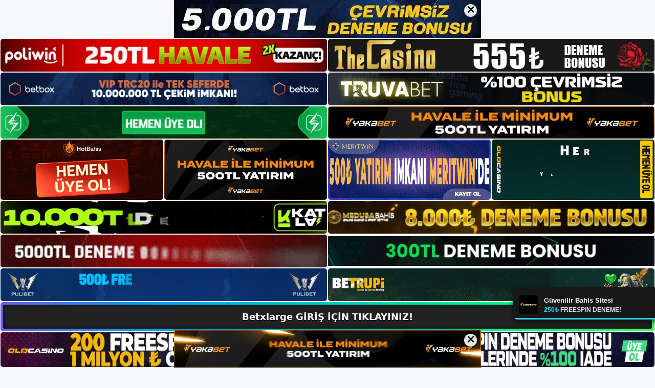

--- FILE ---
content_type: text/html; charset=UTF-8
request_url: https://betxlargeguvenilirmi.com/betxlarge-guvenlikli/
body_size: 23659
content:
<!DOCTYPE html>
<html lang="tr">
<head>
	<meta name="google-site-verification" content="vHk9l7u4vVlZSHMi8l2dsddxYF_ZkdfC7BIC39EOpVY" />
	<meta charset="UTF-8">
	<meta name='robots' content='index, follow, max-image-preview:large, max-snippet:-1, max-video-preview:-1' />
<meta name="generator" content="Bu sitenin AMP ve CDN (İç Link) kurulumu NGY tarafından yapılmıştır."/><meta name="viewport" content="width=device-width, initial-scale=1">
	<!-- This site is optimized with the Yoast SEO plugin v26.8 - https://yoast.com/product/yoast-seo-wordpress/ -->
	<title>Betxlarge Güvenlikli - Betxlarge Giriş, Betxlarge Yeni Adresi</title>
	<meta name="description" content="Betxlarge güvenlikli bildiğiniz gibi üye olmadan şirkete üye olamıyorsunuz. Bir bahis sitesine üye olduğunuzda finansal bilgi" />
	<link rel="canonical" href="https://betxlargeguvenilirmi.com/betxlarge-guvenlikli/" />
	<meta property="og:locale" content="tr_TR" />
	<meta property="og:type" content="article" />
	<meta property="og:title" content="Betxlarge Güvenlikli - Betxlarge Giriş, Betxlarge Yeni Adresi" />
	<meta property="og:description" content="Betxlarge güvenlikli bildiğiniz gibi üye olmadan şirkete üye olamıyorsunuz. Bir bahis sitesine üye olduğunuzda finansal bilgi" />
	<meta property="og:url" content="https://betxlargeguvenilirmi.com/betxlarge-guvenlikli/" />
	<meta property="og:site_name" content="Betxlarge Giriş, Betxlarge Yeni Adresi" />
	<meta property="article:published_time" content="2023-12-06T19:00:00+00:00" />
	<meta property="article:modified_time" content="2024-02-05T18:32:59+00:00" />
	<meta name="author" content="admin" />
	<meta name="twitter:card" content="summary_large_image" />
	<meta name="twitter:label1" content="Yazan:" />
	<meta name="twitter:data1" content="admin" />
	<meta name="twitter:label2" content="Tahmini okuma süresi" />
	<meta name="twitter:data2" content="7 dakika" />
	<script type="application/ld+json" class="yoast-schema-graph">{"@context":"https://schema.org","@graph":[{"@type":"Article","@id":"https://betxlargeguvenilirmi.com/betxlarge-guvenlikli/#article","isPartOf":{"@id":"https://betxlargeguvenilirmi.com/betxlarge-guvenlikli/"},"author":{"name":"admin","@id":"https://betxlargeguvenilirmi.com/#/schema/person/5553b1c851c1bc493970fcb3da91cb6e"},"headline":"Betxlarge Güvenlikli","datePublished":"2023-12-06T19:00:00+00:00","dateModified":"2024-02-05T18:32:59+00:00","mainEntityOfPage":{"@id":"https://betxlargeguvenilirmi.com/betxlarge-guvenlikli/"},"wordCount":1421,"commentCount":0,"publisher":{"@id":"https://betxlargeguvenilirmi.com/#/schema/person/f6e755842698b90296ee075b9d5b5b59"},"image":{"@id":"https://betxlargeguvenilirmi.com/betxlarge-guvenlikli/#primaryimage"},"thumbnailUrl":"https://betxlargeguvenilirmi.com/wp-content/uploads/2023/12/betxlarge-guvenlikli.jpg","keywords":["betxlarge bonus","betxlarge güvenlikli","betxlarge twitter  güvenlikli"],"articleSection":["Betxlarge"],"inLanguage":"tr","potentialAction":[{"@type":"CommentAction","name":"Comment","target":["https://betxlargeguvenilirmi.com/betxlarge-guvenlikli/#respond"]}]},{"@type":"WebPage","@id":"https://betxlargeguvenilirmi.com/betxlarge-guvenlikli/","url":"https://betxlargeguvenilirmi.com/betxlarge-guvenlikli/","name":"Betxlarge Güvenlikli - Betxlarge Giriş, Betxlarge Yeni Adresi","isPartOf":{"@id":"https://betxlargeguvenilirmi.com/#website"},"primaryImageOfPage":{"@id":"https://betxlargeguvenilirmi.com/betxlarge-guvenlikli/#primaryimage"},"image":{"@id":"https://betxlargeguvenilirmi.com/betxlarge-guvenlikli/#primaryimage"},"thumbnailUrl":"https://betxlargeguvenilirmi.com/wp-content/uploads/2023/12/betxlarge-guvenlikli.jpg","datePublished":"2023-12-06T19:00:00+00:00","dateModified":"2024-02-05T18:32:59+00:00","description":"Betxlarge güvenlikli bildiğiniz gibi üye olmadan şirkete üye olamıyorsunuz. Bir bahis sitesine üye olduğunuzda finansal bilgi","breadcrumb":{"@id":"https://betxlargeguvenilirmi.com/betxlarge-guvenlikli/#breadcrumb"},"inLanguage":"tr","potentialAction":[{"@type":"ReadAction","target":["https://betxlargeguvenilirmi.com/betxlarge-guvenlikli/"]}]},{"@type":"ImageObject","inLanguage":"tr","@id":"https://betxlargeguvenilirmi.com/betxlarge-guvenlikli/#primaryimage","url":"https://betxlargeguvenilirmi.com/wp-content/uploads/2023/12/betxlarge-guvenlikli.jpg","contentUrl":"https://betxlargeguvenilirmi.com/wp-content/uploads/2023/12/betxlarge-guvenlikli.jpg","width":1920,"height":1080,"caption":"Kimlik numarası bir telefon numarasını içerir"},{"@type":"BreadcrumbList","@id":"https://betxlargeguvenilirmi.com/betxlarge-guvenlikli/#breadcrumb","itemListElement":[{"@type":"ListItem","position":1,"name":"Anasayfa","item":"https://betxlargeguvenilirmi.com/"},{"@type":"ListItem","position":2,"name":"Betxlarge Güvenlikli"}]},{"@type":"WebSite","@id":"https://betxlargeguvenilirmi.com/#website","url":"https://betxlargeguvenilirmi.com/","name":"Betxlarge Giriş, Betxlarge Yeni Adresi","description":"Betxlarge Bahis Sitesi","publisher":{"@id":"https://betxlargeguvenilirmi.com/#/schema/person/f6e755842698b90296ee075b9d5b5b59"},"potentialAction":[{"@type":"SearchAction","target":{"@type":"EntryPoint","urlTemplate":"https://betxlargeguvenilirmi.com/?s={search_term_string}"},"query-input":{"@type":"PropertyValueSpecification","valueRequired":true,"valueName":"search_term_string"}}],"inLanguage":"tr"},{"@type":["Person","Organization"],"@id":"https://betxlargeguvenilirmi.com/#/schema/person/f6e755842698b90296ee075b9d5b5b59","name":"betxlarge","image":{"@type":"ImageObject","inLanguage":"tr","@id":"https://betxlargeguvenilirmi.com/#/schema/person/image/","url":"https://betxlargeguvenilirmi.com/wp-content/uploads/2023/05/cropped-Betxlarge-Giris.jpg","contentUrl":"https://betxlargeguvenilirmi.com/wp-content/uploads/2023/05/cropped-Betxlarge-Giris.jpg","width":129,"height":58,"caption":"betxlarge"},"logo":{"@id":"https://betxlargeguvenilirmi.com/#/schema/person/image/"}},{"@type":"Person","@id":"https://betxlargeguvenilirmi.com/#/schema/person/5553b1c851c1bc493970fcb3da91cb6e","name":"admin","image":{"@type":"ImageObject","inLanguage":"tr","@id":"https://betxlargeguvenilirmi.com/#/schema/person/image/","url":"https://secure.gravatar.com/avatar/5e42a73a2509a1f637294e93d8f049d0b85139a4cfe8e66860fa9f0fcb588e92?s=96&d=mm&r=g","contentUrl":"https://secure.gravatar.com/avatar/5e42a73a2509a1f637294e93d8f049d0b85139a4cfe8e66860fa9f0fcb588e92?s=96&d=mm&r=g","caption":"admin"},"sameAs":["https://betxlargeguvenilirmi.com"],"url":"https://betxlargeguvenilirmi.com/author/admin/"}]}</script>
	<!-- / Yoast SEO plugin. -->


<link rel="alternate" type="application/rss+xml" title="Betxlarge Giriş, Betxlarge Yeni Adresi &raquo; akışı" href="https://betxlargeguvenilirmi.com/feed/" />
<link rel="alternate" type="application/rss+xml" title="Betxlarge Giriş, Betxlarge Yeni Adresi &raquo; yorum akışı" href="https://betxlargeguvenilirmi.com/comments/feed/" />
<link rel="alternate" type="application/rss+xml" title="Betxlarge Giriş, Betxlarge Yeni Adresi &raquo; Betxlarge Güvenlikli yorum akışı" href="https://betxlargeguvenilirmi.com/betxlarge-guvenlikli/feed/" />
<link rel="alternate" title="oEmbed (JSON)" type="application/json+oembed" href="https://betxlargeguvenilirmi.com/wp-json/oembed/1.0/embed?url=https%3A%2F%2Fbetxlargeguvenilirmi.com%2Fbetxlarge-guvenlikli%2F" />
<link rel="alternate" title="oEmbed (XML)" type="text/xml+oembed" href="https://betxlargeguvenilirmi.com/wp-json/oembed/1.0/embed?url=https%3A%2F%2Fbetxlargeguvenilirmi.com%2Fbetxlarge-guvenlikli%2F&#038;format=xml" />
<style id='wp-img-auto-sizes-contain-inline-css'>
img:is([sizes=auto i],[sizes^="auto," i]){contain-intrinsic-size:3000px 1500px}
/*# sourceURL=wp-img-auto-sizes-contain-inline-css */
</style>
<style id='wp-emoji-styles-inline-css'>

	img.wp-smiley, img.emoji {
		display: inline !important;
		border: none !important;
		box-shadow: none !important;
		height: 1em !important;
		width: 1em !important;
		margin: 0 0.07em !important;
		vertical-align: -0.1em !important;
		background: none !important;
		padding: 0 !important;
	}
/*# sourceURL=wp-emoji-styles-inline-css */
</style>
<style id='wp-block-library-inline-css'>
:root{--wp-block-synced-color:#7a00df;--wp-block-synced-color--rgb:122,0,223;--wp-bound-block-color:var(--wp-block-synced-color);--wp-editor-canvas-background:#ddd;--wp-admin-theme-color:#007cba;--wp-admin-theme-color--rgb:0,124,186;--wp-admin-theme-color-darker-10:#006ba1;--wp-admin-theme-color-darker-10--rgb:0,107,160.5;--wp-admin-theme-color-darker-20:#005a87;--wp-admin-theme-color-darker-20--rgb:0,90,135;--wp-admin-border-width-focus:2px}@media (min-resolution:192dpi){:root{--wp-admin-border-width-focus:1.5px}}.wp-element-button{cursor:pointer}:root .has-very-light-gray-background-color{background-color:#eee}:root .has-very-dark-gray-background-color{background-color:#313131}:root .has-very-light-gray-color{color:#eee}:root .has-very-dark-gray-color{color:#313131}:root .has-vivid-green-cyan-to-vivid-cyan-blue-gradient-background{background:linear-gradient(135deg,#00d084,#0693e3)}:root .has-purple-crush-gradient-background{background:linear-gradient(135deg,#34e2e4,#4721fb 50%,#ab1dfe)}:root .has-hazy-dawn-gradient-background{background:linear-gradient(135deg,#faaca8,#dad0ec)}:root .has-subdued-olive-gradient-background{background:linear-gradient(135deg,#fafae1,#67a671)}:root .has-atomic-cream-gradient-background{background:linear-gradient(135deg,#fdd79a,#004a59)}:root .has-nightshade-gradient-background{background:linear-gradient(135deg,#330968,#31cdcf)}:root .has-midnight-gradient-background{background:linear-gradient(135deg,#020381,#2874fc)}:root{--wp--preset--font-size--normal:16px;--wp--preset--font-size--huge:42px}.has-regular-font-size{font-size:1em}.has-larger-font-size{font-size:2.625em}.has-normal-font-size{font-size:var(--wp--preset--font-size--normal)}.has-huge-font-size{font-size:var(--wp--preset--font-size--huge)}.has-text-align-center{text-align:center}.has-text-align-left{text-align:left}.has-text-align-right{text-align:right}.has-fit-text{white-space:nowrap!important}#end-resizable-editor-section{display:none}.aligncenter{clear:both}.items-justified-left{justify-content:flex-start}.items-justified-center{justify-content:center}.items-justified-right{justify-content:flex-end}.items-justified-space-between{justify-content:space-between}.screen-reader-text{border:0;clip-path:inset(50%);height:1px;margin:-1px;overflow:hidden;padding:0;position:absolute;width:1px;word-wrap:normal!important}.screen-reader-text:focus{background-color:#ddd;clip-path:none;color:#444;display:block;font-size:1em;height:auto;left:5px;line-height:normal;padding:15px 23px 14px;text-decoration:none;top:5px;width:auto;z-index:100000}html :where(.has-border-color){border-style:solid}html :where([style*=border-top-color]){border-top-style:solid}html :where([style*=border-right-color]){border-right-style:solid}html :where([style*=border-bottom-color]){border-bottom-style:solid}html :where([style*=border-left-color]){border-left-style:solid}html :where([style*=border-width]){border-style:solid}html :where([style*=border-top-width]){border-top-style:solid}html :where([style*=border-right-width]){border-right-style:solid}html :where([style*=border-bottom-width]){border-bottom-style:solid}html :where([style*=border-left-width]){border-left-style:solid}html :where(img[class*=wp-image-]){height:auto;max-width:100%}:where(figure){margin:0 0 1em}html :where(.is-position-sticky){--wp-admin--admin-bar--position-offset:var(--wp-admin--admin-bar--height,0px)}@media screen and (max-width:600px){html :where(.is-position-sticky){--wp-admin--admin-bar--position-offset:0px}}

/*# sourceURL=wp-block-library-inline-css */
</style><style id='wp-block-archives-inline-css'>
.wp-block-archives{box-sizing:border-box}.wp-block-archives-dropdown label{display:block}
/*# sourceURL=https://betxlargeguvenilirmi.com/wp-includes/blocks/archives/style.min.css */
</style>
<style id='wp-block-categories-inline-css'>
.wp-block-categories{box-sizing:border-box}.wp-block-categories.alignleft{margin-right:2em}.wp-block-categories.alignright{margin-left:2em}.wp-block-categories.wp-block-categories-dropdown.aligncenter{text-align:center}.wp-block-categories .wp-block-categories__label{display:block;width:100%}
/*# sourceURL=https://betxlargeguvenilirmi.com/wp-includes/blocks/categories/style.min.css */
</style>
<style id='wp-block-heading-inline-css'>
h1:where(.wp-block-heading).has-background,h2:where(.wp-block-heading).has-background,h3:where(.wp-block-heading).has-background,h4:where(.wp-block-heading).has-background,h5:where(.wp-block-heading).has-background,h6:where(.wp-block-heading).has-background{padding:1.25em 2.375em}h1.has-text-align-left[style*=writing-mode]:where([style*=vertical-lr]),h1.has-text-align-right[style*=writing-mode]:where([style*=vertical-rl]),h2.has-text-align-left[style*=writing-mode]:where([style*=vertical-lr]),h2.has-text-align-right[style*=writing-mode]:where([style*=vertical-rl]),h3.has-text-align-left[style*=writing-mode]:where([style*=vertical-lr]),h3.has-text-align-right[style*=writing-mode]:where([style*=vertical-rl]),h4.has-text-align-left[style*=writing-mode]:where([style*=vertical-lr]),h4.has-text-align-right[style*=writing-mode]:where([style*=vertical-rl]),h5.has-text-align-left[style*=writing-mode]:where([style*=vertical-lr]),h5.has-text-align-right[style*=writing-mode]:where([style*=vertical-rl]),h6.has-text-align-left[style*=writing-mode]:where([style*=vertical-lr]),h6.has-text-align-right[style*=writing-mode]:where([style*=vertical-rl]){rotate:180deg}
/*# sourceURL=https://betxlargeguvenilirmi.com/wp-includes/blocks/heading/style.min.css */
</style>
<style id='wp-block-latest-posts-inline-css'>
.wp-block-latest-posts{box-sizing:border-box}.wp-block-latest-posts.alignleft{margin-right:2em}.wp-block-latest-posts.alignright{margin-left:2em}.wp-block-latest-posts.wp-block-latest-posts__list{list-style:none}.wp-block-latest-posts.wp-block-latest-posts__list li{clear:both;overflow-wrap:break-word}.wp-block-latest-posts.is-grid{display:flex;flex-wrap:wrap}.wp-block-latest-posts.is-grid li{margin:0 1.25em 1.25em 0;width:100%}@media (min-width:600px){.wp-block-latest-posts.columns-2 li{width:calc(50% - .625em)}.wp-block-latest-posts.columns-2 li:nth-child(2n){margin-right:0}.wp-block-latest-posts.columns-3 li{width:calc(33.33333% - .83333em)}.wp-block-latest-posts.columns-3 li:nth-child(3n){margin-right:0}.wp-block-latest-posts.columns-4 li{width:calc(25% - .9375em)}.wp-block-latest-posts.columns-4 li:nth-child(4n){margin-right:0}.wp-block-latest-posts.columns-5 li{width:calc(20% - 1em)}.wp-block-latest-posts.columns-5 li:nth-child(5n){margin-right:0}.wp-block-latest-posts.columns-6 li{width:calc(16.66667% - 1.04167em)}.wp-block-latest-posts.columns-6 li:nth-child(6n){margin-right:0}}:root :where(.wp-block-latest-posts.is-grid){padding:0}:root :where(.wp-block-latest-posts.wp-block-latest-posts__list){padding-left:0}.wp-block-latest-posts__post-author,.wp-block-latest-posts__post-date{display:block;font-size:.8125em}.wp-block-latest-posts__post-excerpt,.wp-block-latest-posts__post-full-content{margin-bottom:1em;margin-top:.5em}.wp-block-latest-posts__featured-image a{display:inline-block}.wp-block-latest-posts__featured-image img{height:auto;max-width:100%;width:auto}.wp-block-latest-posts__featured-image.alignleft{float:left;margin-right:1em}.wp-block-latest-posts__featured-image.alignright{float:right;margin-left:1em}.wp-block-latest-posts__featured-image.aligncenter{margin-bottom:1em;text-align:center}
/*# sourceURL=https://betxlargeguvenilirmi.com/wp-includes/blocks/latest-posts/style.min.css */
</style>
<style id='wp-block-tag-cloud-inline-css'>
.wp-block-tag-cloud{box-sizing:border-box}.wp-block-tag-cloud.aligncenter{justify-content:center;text-align:center}.wp-block-tag-cloud a{display:inline-block;margin-right:5px}.wp-block-tag-cloud span{display:inline-block;margin-left:5px;text-decoration:none}:root :where(.wp-block-tag-cloud.is-style-outline){display:flex;flex-wrap:wrap;gap:1ch}:root :where(.wp-block-tag-cloud.is-style-outline a){border:1px solid;font-size:unset!important;margin-right:0;padding:1ch 2ch;text-decoration:none!important}
/*# sourceURL=https://betxlargeguvenilirmi.com/wp-includes/blocks/tag-cloud/style.min.css */
</style>
<style id='wp-block-group-inline-css'>
.wp-block-group{box-sizing:border-box}:where(.wp-block-group.wp-block-group-is-layout-constrained){position:relative}
/*# sourceURL=https://betxlargeguvenilirmi.com/wp-includes/blocks/group/style.min.css */
</style>
<style id='global-styles-inline-css'>
:root{--wp--preset--aspect-ratio--square: 1;--wp--preset--aspect-ratio--4-3: 4/3;--wp--preset--aspect-ratio--3-4: 3/4;--wp--preset--aspect-ratio--3-2: 3/2;--wp--preset--aspect-ratio--2-3: 2/3;--wp--preset--aspect-ratio--16-9: 16/9;--wp--preset--aspect-ratio--9-16: 9/16;--wp--preset--color--black: #000000;--wp--preset--color--cyan-bluish-gray: #abb8c3;--wp--preset--color--white: #ffffff;--wp--preset--color--pale-pink: #f78da7;--wp--preset--color--vivid-red: #cf2e2e;--wp--preset--color--luminous-vivid-orange: #ff6900;--wp--preset--color--luminous-vivid-amber: #fcb900;--wp--preset--color--light-green-cyan: #7bdcb5;--wp--preset--color--vivid-green-cyan: #00d084;--wp--preset--color--pale-cyan-blue: #8ed1fc;--wp--preset--color--vivid-cyan-blue: #0693e3;--wp--preset--color--vivid-purple: #9b51e0;--wp--preset--color--contrast: var(--contrast);--wp--preset--color--contrast-2: var(--contrast-2);--wp--preset--color--contrast-3: var(--contrast-3);--wp--preset--color--base: var(--base);--wp--preset--color--base-2: var(--base-2);--wp--preset--color--base-3: var(--base-3);--wp--preset--color--accent: var(--accent);--wp--preset--gradient--vivid-cyan-blue-to-vivid-purple: linear-gradient(135deg,rgb(6,147,227) 0%,rgb(155,81,224) 100%);--wp--preset--gradient--light-green-cyan-to-vivid-green-cyan: linear-gradient(135deg,rgb(122,220,180) 0%,rgb(0,208,130) 100%);--wp--preset--gradient--luminous-vivid-amber-to-luminous-vivid-orange: linear-gradient(135deg,rgb(252,185,0) 0%,rgb(255,105,0) 100%);--wp--preset--gradient--luminous-vivid-orange-to-vivid-red: linear-gradient(135deg,rgb(255,105,0) 0%,rgb(207,46,46) 100%);--wp--preset--gradient--very-light-gray-to-cyan-bluish-gray: linear-gradient(135deg,rgb(238,238,238) 0%,rgb(169,184,195) 100%);--wp--preset--gradient--cool-to-warm-spectrum: linear-gradient(135deg,rgb(74,234,220) 0%,rgb(151,120,209) 20%,rgb(207,42,186) 40%,rgb(238,44,130) 60%,rgb(251,105,98) 80%,rgb(254,248,76) 100%);--wp--preset--gradient--blush-light-purple: linear-gradient(135deg,rgb(255,206,236) 0%,rgb(152,150,240) 100%);--wp--preset--gradient--blush-bordeaux: linear-gradient(135deg,rgb(254,205,165) 0%,rgb(254,45,45) 50%,rgb(107,0,62) 100%);--wp--preset--gradient--luminous-dusk: linear-gradient(135deg,rgb(255,203,112) 0%,rgb(199,81,192) 50%,rgb(65,88,208) 100%);--wp--preset--gradient--pale-ocean: linear-gradient(135deg,rgb(255,245,203) 0%,rgb(182,227,212) 50%,rgb(51,167,181) 100%);--wp--preset--gradient--electric-grass: linear-gradient(135deg,rgb(202,248,128) 0%,rgb(113,206,126) 100%);--wp--preset--gradient--midnight: linear-gradient(135deg,rgb(2,3,129) 0%,rgb(40,116,252) 100%);--wp--preset--font-size--small: 13px;--wp--preset--font-size--medium: 20px;--wp--preset--font-size--large: 36px;--wp--preset--font-size--x-large: 42px;--wp--preset--spacing--20: 0.44rem;--wp--preset--spacing--30: 0.67rem;--wp--preset--spacing--40: 1rem;--wp--preset--spacing--50: 1.5rem;--wp--preset--spacing--60: 2.25rem;--wp--preset--spacing--70: 3.38rem;--wp--preset--spacing--80: 5.06rem;--wp--preset--shadow--natural: 6px 6px 9px rgba(0, 0, 0, 0.2);--wp--preset--shadow--deep: 12px 12px 50px rgba(0, 0, 0, 0.4);--wp--preset--shadow--sharp: 6px 6px 0px rgba(0, 0, 0, 0.2);--wp--preset--shadow--outlined: 6px 6px 0px -3px rgb(255, 255, 255), 6px 6px rgb(0, 0, 0);--wp--preset--shadow--crisp: 6px 6px 0px rgb(0, 0, 0);}:where(.is-layout-flex){gap: 0.5em;}:where(.is-layout-grid){gap: 0.5em;}body .is-layout-flex{display: flex;}.is-layout-flex{flex-wrap: wrap;align-items: center;}.is-layout-flex > :is(*, div){margin: 0;}body .is-layout-grid{display: grid;}.is-layout-grid > :is(*, div){margin: 0;}:where(.wp-block-columns.is-layout-flex){gap: 2em;}:where(.wp-block-columns.is-layout-grid){gap: 2em;}:where(.wp-block-post-template.is-layout-flex){gap: 1.25em;}:where(.wp-block-post-template.is-layout-grid){gap: 1.25em;}.has-black-color{color: var(--wp--preset--color--black) !important;}.has-cyan-bluish-gray-color{color: var(--wp--preset--color--cyan-bluish-gray) !important;}.has-white-color{color: var(--wp--preset--color--white) !important;}.has-pale-pink-color{color: var(--wp--preset--color--pale-pink) !important;}.has-vivid-red-color{color: var(--wp--preset--color--vivid-red) !important;}.has-luminous-vivid-orange-color{color: var(--wp--preset--color--luminous-vivid-orange) !important;}.has-luminous-vivid-amber-color{color: var(--wp--preset--color--luminous-vivid-amber) !important;}.has-light-green-cyan-color{color: var(--wp--preset--color--light-green-cyan) !important;}.has-vivid-green-cyan-color{color: var(--wp--preset--color--vivid-green-cyan) !important;}.has-pale-cyan-blue-color{color: var(--wp--preset--color--pale-cyan-blue) !important;}.has-vivid-cyan-blue-color{color: var(--wp--preset--color--vivid-cyan-blue) !important;}.has-vivid-purple-color{color: var(--wp--preset--color--vivid-purple) !important;}.has-black-background-color{background-color: var(--wp--preset--color--black) !important;}.has-cyan-bluish-gray-background-color{background-color: var(--wp--preset--color--cyan-bluish-gray) !important;}.has-white-background-color{background-color: var(--wp--preset--color--white) !important;}.has-pale-pink-background-color{background-color: var(--wp--preset--color--pale-pink) !important;}.has-vivid-red-background-color{background-color: var(--wp--preset--color--vivid-red) !important;}.has-luminous-vivid-orange-background-color{background-color: var(--wp--preset--color--luminous-vivid-orange) !important;}.has-luminous-vivid-amber-background-color{background-color: var(--wp--preset--color--luminous-vivid-amber) !important;}.has-light-green-cyan-background-color{background-color: var(--wp--preset--color--light-green-cyan) !important;}.has-vivid-green-cyan-background-color{background-color: var(--wp--preset--color--vivid-green-cyan) !important;}.has-pale-cyan-blue-background-color{background-color: var(--wp--preset--color--pale-cyan-blue) !important;}.has-vivid-cyan-blue-background-color{background-color: var(--wp--preset--color--vivid-cyan-blue) !important;}.has-vivid-purple-background-color{background-color: var(--wp--preset--color--vivid-purple) !important;}.has-black-border-color{border-color: var(--wp--preset--color--black) !important;}.has-cyan-bluish-gray-border-color{border-color: var(--wp--preset--color--cyan-bluish-gray) !important;}.has-white-border-color{border-color: var(--wp--preset--color--white) !important;}.has-pale-pink-border-color{border-color: var(--wp--preset--color--pale-pink) !important;}.has-vivid-red-border-color{border-color: var(--wp--preset--color--vivid-red) !important;}.has-luminous-vivid-orange-border-color{border-color: var(--wp--preset--color--luminous-vivid-orange) !important;}.has-luminous-vivid-amber-border-color{border-color: var(--wp--preset--color--luminous-vivid-amber) !important;}.has-light-green-cyan-border-color{border-color: var(--wp--preset--color--light-green-cyan) !important;}.has-vivid-green-cyan-border-color{border-color: var(--wp--preset--color--vivid-green-cyan) !important;}.has-pale-cyan-blue-border-color{border-color: var(--wp--preset--color--pale-cyan-blue) !important;}.has-vivid-cyan-blue-border-color{border-color: var(--wp--preset--color--vivid-cyan-blue) !important;}.has-vivid-purple-border-color{border-color: var(--wp--preset--color--vivid-purple) !important;}.has-vivid-cyan-blue-to-vivid-purple-gradient-background{background: var(--wp--preset--gradient--vivid-cyan-blue-to-vivid-purple) !important;}.has-light-green-cyan-to-vivid-green-cyan-gradient-background{background: var(--wp--preset--gradient--light-green-cyan-to-vivid-green-cyan) !important;}.has-luminous-vivid-amber-to-luminous-vivid-orange-gradient-background{background: var(--wp--preset--gradient--luminous-vivid-amber-to-luminous-vivid-orange) !important;}.has-luminous-vivid-orange-to-vivid-red-gradient-background{background: var(--wp--preset--gradient--luminous-vivid-orange-to-vivid-red) !important;}.has-very-light-gray-to-cyan-bluish-gray-gradient-background{background: var(--wp--preset--gradient--very-light-gray-to-cyan-bluish-gray) !important;}.has-cool-to-warm-spectrum-gradient-background{background: var(--wp--preset--gradient--cool-to-warm-spectrum) !important;}.has-blush-light-purple-gradient-background{background: var(--wp--preset--gradient--blush-light-purple) !important;}.has-blush-bordeaux-gradient-background{background: var(--wp--preset--gradient--blush-bordeaux) !important;}.has-luminous-dusk-gradient-background{background: var(--wp--preset--gradient--luminous-dusk) !important;}.has-pale-ocean-gradient-background{background: var(--wp--preset--gradient--pale-ocean) !important;}.has-electric-grass-gradient-background{background: var(--wp--preset--gradient--electric-grass) !important;}.has-midnight-gradient-background{background: var(--wp--preset--gradient--midnight) !important;}.has-small-font-size{font-size: var(--wp--preset--font-size--small) !important;}.has-medium-font-size{font-size: var(--wp--preset--font-size--medium) !important;}.has-large-font-size{font-size: var(--wp--preset--font-size--large) !important;}.has-x-large-font-size{font-size: var(--wp--preset--font-size--x-large) !important;}
/*# sourceURL=global-styles-inline-css */
</style>

<style id='classic-theme-styles-inline-css'>
/*! This file is auto-generated */
.wp-block-button__link{color:#fff;background-color:#32373c;border-radius:9999px;box-shadow:none;text-decoration:none;padding:calc(.667em + 2px) calc(1.333em + 2px);font-size:1.125em}.wp-block-file__button{background:#32373c;color:#fff;text-decoration:none}
/*# sourceURL=/wp-includes/css/classic-themes.min.css */
</style>
<link rel='stylesheet' id='generate-comments-css' href='https://betxlargeguvenilirmi.com/wp-content/themes/generatepress/assets/css/components/comments.min.css?ver=3.3.0' media='all' />
<link rel='stylesheet' id='generate-style-css' href='https://betxlargeguvenilirmi.com/wp-content/themes/generatepress/assets/css/main.min.css?ver=3.3.0' media='all' />
<style id='generate-style-inline-css'>
body{background-color:var(--base-2);color:var(--contrast);}a{color:var(--accent);}a{text-decoration:underline;}.entry-title a, .site-branding a, a.button, .wp-block-button__link, .main-navigation a{text-decoration:none;}a:hover, a:focus, a:active{color:var(--contrast);}.wp-block-group__inner-container{max-width:1200px;margin-left:auto;margin-right:auto;}:root{--contrast:#222222;--contrast-2:#575760;--contrast-3:#b2b2be;--base:#f0f0f0;--base-2:#f7f8f9;--base-3:#ffffff;--accent:#1e73be;}:root .has-contrast-color{color:var(--contrast);}:root .has-contrast-background-color{background-color:var(--contrast);}:root .has-contrast-2-color{color:var(--contrast-2);}:root .has-contrast-2-background-color{background-color:var(--contrast-2);}:root .has-contrast-3-color{color:var(--contrast-3);}:root .has-contrast-3-background-color{background-color:var(--contrast-3);}:root .has-base-color{color:var(--base);}:root .has-base-background-color{background-color:var(--base);}:root .has-base-2-color{color:var(--base-2);}:root .has-base-2-background-color{background-color:var(--base-2);}:root .has-base-3-color{color:var(--base-3);}:root .has-base-3-background-color{background-color:var(--base-3);}:root .has-accent-color{color:var(--accent);}:root .has-accent-background-color{background-color:var(--accent);}.top-bar{background-color:#636363;color:#ffffff;}.top-bar a{color:#ffffff;}.top-bar a:hover{color:#303030;}.site-header{background-color:var(--base-3);}.main-title a,.main-title a:hover{color:var(--contrast);}.site-description{color:var(--contrast-2);}.mobile-menu-control-wrapper .menu-toggle,.mobile-menu-control-wrapper .menu-toggle:hover,.mobile-menu-control-wrapper .menu-toggle:focus,.has-inline-mobile-toggle #site-navigation.toggled{background-color:rgba(0, 0, 0, 0.02);}.main-navigation,.main-navigation ul ul{background-color:var(--base-3);}.main-navigation .main-nav ul li a, .main-navigation .menu-toggle, .main-navigation .menu-bar-items{color:var(--contrast);}.main-navigation .main-nav ul li:not([class*="current-menu-"]):hover > a, .main-navigation .main-nav ul li:not([class*="current-menu-"]):focus > a, .main-navigation .main-nav ul li.sfHover:not([class*="current-menu-"]) > a, .main-navigation .menu-bar-item:hover > a, .main-navigation .menu-bar-item.sfHover > a{color:var(--accent);}button.menu-toggle:hover,button.menu-toggle:focus{color:var(--contrast);}.main-navigation .main-nav ul li[class*="current-menu-"] > a{color:var(--accent);}.navigation-search input[type="search"],.navigation-search input[type="search"]:active, .navigation-search input[type="search"]:focus, .main-navigation .main-nav ul li.search-item.active > a, .main-navigation .menu-bar-items .search-item.active > a{color:var(--accent);}.main-navigation ul ul{background-color:var(--base);}.separate-containers .inside-article, .separate-containers .comments-area, .separate-containers .page-header, .one-container .container, .separate-containers .paging-navigation, .inside-page-header{background-color:var(--base-3);}.entry-title a{color:var(--contrast);}.entry-title a:hover{color:var(--contrast-2);}.entry-meta{color:var(--contrast-2);}.sidebar .widget{background-color:var(--base-3);}.footer-widgets{background-color:var(--base-3);}.site-info{background-color:var(--base-3);}input[type="text"],input[type="email"],input[type="url"],input[type="password"],input[type="search"],input[type="tel"],input[type="number"],textarea,select{color:var(--contrast);background-color:var(--base-2);border-color:var(--base);}input[type="text"]:focus,input[type="email"]:focus,input[type="url"]:focus,input[type="password"]:focus,input[type="search"]:focus,input[type="tel"]:focus,input[type="number"]:focus,textarea:focus,select:focus{color:var(--contrast);background-color:var(--base-2);border-color:var(--contrast-3);}button,html input[type="button"],input[type="reset"],input[type="submit"],a.button,a.wp-block-button__link:not(.has-background){color:#ffffff;background-color:#55555e;}button:hover,html input[type="button"]:hover,input[type="reset"]:hover,input[type="submit"]:hover,a.button:hover,button:focus,html input[type="button"]:focus,input[type="reset"]:focus,input[type="submit"]:focus,a.button:focus,a.wp-block-button__link:not(.has-background):active,a.wp-block-button__link:not(.has-background):focus,a.wp-block-button__link:not(.has-background):hover{color:#ffffff;background-color:#3f4047;}a.generate-back-to-top{background-color:rgba( 0,0,0,0.4 );color:#ffffff;}a.generate-back-to-top:hover,a.generate-back-to-top:focus{background-color:rgba( 0,0,0,0.6 );color:#ffffff;}:root{--gp-search-modal-bg-color:var(--base-3);--gp-search-modal-text-color:var(--contrast);--gp-search-modal-overlay-bg-color:rgba(0,0,0,0.2);}@media (max-width:768px){.main-navigation .menu-bar-item:hover > a, .main-navigation .menu-bar-item.sfHover > a{background:none;color:var(--contrast);}}.nav-below-header .main-navigation .inside-navigation.grid-container, .nav-above-header .main-navigation .inside-navigation.grid-container{padding:0px 20px 0px 20px;}.site-main .wp-block-group__inner-container{padding:40px;}.separate-containers .paging-navigation{padding-top:20px;padding-bottom:20px;}.entry-content .alignwide, body:not(.no-sidebar) .entry-content .alignfull{margin-left:-40px;width:calc(100% + 80px);max-width:calc(100% + 80px);}.rtl .menu-item-has-children .dropdown-menu-toggle{padding-left:20px;}.rtl .main-navigation .main-nav ul li.menu-item-has-children > a{padding-right:20px;}@media (max-width:768px){.separate-containers .inside-article, .separate-containers .comments-area, .separate-containers .page-header, .separate-containers .paging-navigation, .one-container .site-content, .inside-page-header{padding:30px;}.site-main .wp-block-group__inner-container{padding:30px;}.inside-top-bar{padding-right:30px;padding-left:30px;}.inside-header{padding-right:30px;padding-left:30px;}.widget-area .widget{padding-top:30px;padding-right:30px;padding-bottom:30px;padding-left:30px;}.footer-widgets-container{padding-top:30px;padding-right:30px;padding-bottom:30px;padding-left:30px;}.inside-site-info{padding-right:30px;padding-left:30px;}.entry-content .alignwide, body:not(.no-sidebar) .entry-content .alignfull{margin-left:-30px;width:calc(100% + 60px);max-width:calc(100% + 60px);}.one-container .site-main .paging-navigation{margin-bottom:20px;}}/* End cached CSS */.is-right-sidebar{width:30%;}.is-left-sidebar{width:30%;}.site-content .content-area{width:70%;}@media (max-width:768px){.main-navigation .menu-toggle,.sidebar-nav-mobile:not(#sticky-placeholder){display:block;}.main-navigation ul,.gen-sidebar-nav,.main-navigation:not(.slideout-navigation):not(.toggled) .main-nav > ul,.has-inline-mobile-toggle #site-navigation .inside-navigation > *:not(.navigation-search):not(.main-nav){display:none;}.nav-align-right .inside-navigation,.nav-align-center .inside-navigation{justify-content:space-between;}.has-inline-mobile-toggle .mobile-menu-control-wrapper{display:flex;flex-wrap:wrap;}.has-inline-mobile-toggle .inside-header{flex-direction:row;text-align:left;flex-wrap:wrap;}.has-inline-mobile-toggle .header-widget,.has-inline-mobile-toggle #site-navigation{flex-basis:100%;}.nav-float-left .has-inline-mobile-toggle #site-navigation{order:10;}}
/*# sourceURL=generate-style-inline-css */
</style>
<link rel="https://api.w.org/" href="https://betxlargeguvenilirmi.com/wp-json/" /><link rel="alternate" title="JSON" type="application/json" href="https://betxlargeguvenilirmi.com/wp-json/wp/v2/posts/245" /><link rel="EditURI" type="application/rsd+xml" title="RSD" href="https://betxlargeguvenilirmi.com/xmlrpc.php?rsd" />
<meta name="generator" content="WordPress 6.9" />
<link rel='shortlink' href='https://betxlargeguvenilirmi.com/?p=245' />
<link rel="pingback" href="https://betxlargeguvenilirmi.com/xmlrpc.php">
<link rel="amphtml" href="https://betxlargeguvenilirmicom.seomerfo.com/betxlarge-guvenlikli/amp/"><link rel="icon" href="https://betxlargeguvenilirmi.com/wp-content/uploads/2023/05/cropped-cropped-Betxlarge-Giris-32x32.jpg" sizes="32x32" />
<link rel="icon" href="https://betxlargeguvenilirmi.com/wp-content/uploads/2023/05/cropped-cropped-Betxlarge-Giris-192x192.jpg" sizes="192x192" />
<link rel="apple-touch-icon" href="https://betxlargeguvenilirmi.com/wp-content/uploads/2023/05/cropped-cropped-Betxlarge-Giris-180x180.jpg" />
<meta name="msapplication-TileImage" content="https://betxlargeguvenilirmi.com/wp-content/uploads/2023/05/cropped-cropped-Betxlarge-Giris-270x270.jpg" />
	<head>

    <meta charset="UTF-8">
    <meta name="viewport"
          content="width=device-width, user-scalable=no, initial-scale=1.0, maximum-scale=1.0, minimum-scale=1.0">
    <meta http-equiv="X-UA-Compatible" content="ie=edge">
    </head>



<style>

    .footer iframe{
        position:fixed;
        bottom:0;
        z-index:9999;
          
      }
      
  .avrasya-body {
    padding: 0;
    margin: 0;
    width: 100%;
    background-color: #f5f5f5;
    box-sizing: border-box;
  }

  .avrasya-footer-notifi iframe {
    position: fixed;
    bottom: 0;
    z-index: 9999999;
  }

  .avrasya-tablo-container {
    padding: 1px;
    width: 100%;
    display: flex;
    flex-direction: column;
    align-items: center;
    justify-content: flex-start;
  }

  .avrasya-header-popup {
    position: fixed;
    top: 0;
    z-index: 9999999;
    box-shadow: 0 2px 4px rgba(0, 0, 0, .1);
  }

  .avrasya-header-popup-content {
    margin: 0 auto;
  }

  .avrasya-header-popup-content img {
    width: 100%;
    object-fit: contain;
  }

  .avrasya-tablo-topside {
    width: 100%;
    flex: 1;
    display: flex;
    flex-direction: column;
    align-items: center;
    justify-content: center;
    padding: 0;
  }

  .avrasya-avrasya-tablo-topcard-continer,
  .avrasya-avrasya-tablo-card-continer,
  .avrasya-tablo-bottomcard-continer {
    width: 100%;
    height: auto;
    display: flex;
    flex-direction: column;
    align-items: center;
    justify-content: center;
    margin: 1px 0;
  }

  .avrasya-tablo-topcard,
  .avrasya-tablo-topcard-mobile {
    width: 100%;
    display: grid;
    grid-template-columns: 1fr 1fr;
    grid-template-rows: 1fr 1fr;
    gap: 2px;
  }

  .avrasya-tablo-topcard-mobile {
    display: none;
  }

  .avrasya-tablo-card,
  .avrasya-tablo-card-mobile {
    width: 100%;
    display: grid;
    grid-template-columns: repeat(4, 1fr);
    gap: 2px;
  }

  .avrasya-tablo-card-mobile {
    display: none;
  }

  .avrasya-tablo-bottomcard,
  .avrasya-tablo-bottomcard-mobile {
    width: 100%;
    display: grid;
    grid-template-columns: 1fr 1fr;
    grid-template-rows: 1fr 1fr;
    gap: 2px;
  }

  .avrasya-tablo-bottomcard-mobile {
    display: none;
  }

  .avrasya-tablo-topcard a,
  .avrasya-tablo-topcard-mobile a,
  .avrasya-tablo-card a,
  .avrasya-tablo-card-mobile a,
  .avrasya-tablo-bottomcard a,
  .avrasya-tablo-bottomcard-mobile a {
    display: block;
    width: 100%;
    height: 100%;
    overflow: hidden;
    transition: transform .3s ease;
    background-color: #fff;
  }

  .avrasya-tablo-topcard a img,
  .avrasya-tablo-topcard-mobile a img,
  .avrasya-tablo-card a img,
  .avrasya-tablo-card-mobile a img,
  .avrasya-tablo-bottomcard a img,
  .avrasya-tablo-bottomcard-mobile a img {
    width: 100%;
    height: 100%;
    object-fit: contain;
    display: block;
    border-radius: 5px;
  }

  .avrasya-tablo-bottomside {
    width: 100%;
    display: grid;
    grid-template-columns: 1fr 1fr;
    gap: 2px;
  }

  .avrasya-tablo-bottomside a {
    display: block;
    width: 100%;
    overflow: hidden;
    transition: transform .3s ease;
    background-color: #fff;
  }

  .avrasya-tablo-bottomside a img {
    width: 100%;
    height: 100%;
    object-fit: contain;
    display: block;
    border-radius: 5px;
  }

  .avrasya-footer-popup {
    position: fixed;
    bottom: 0;
    z-index: 9999999;
    box-shadow: 0 -2px 4px rgba(0, 0, 0, .1);
    margin-top: auto;
  }

  .avrasya-footer-popup-content {
    margin: 0 auto;
    padding: 0;
  }

  .avrasya-footer-popup-content img {
    width: 100%;
    object-fit: contain;
  }

  .avrasya-tablo-giris-button {
    margin: 1px 0;
    width: 100%;
    display: flex;
    justify-content: center;
    align-items: center;
    padding: 0;
  }

  .avrasya-footer-popup-content-left {
    margin-bottom: -6px;
  }

  .avrasya-header-popup-content-left {
    margin-bottom: -6px;
  }

  .avrasya-tablo-giris-button {
    margin: 1px 0;
    width: 100%;
    border-radius: 5px;
    padding: 0;
    background: linear-gradient(90deg,
        #00a2ff,
        #00ff73,
        #ffe600,
        #ff7b00,
        #ff00c8,
        #00a2ff);
    background-size: 300% 100%;
    animation: ledBorderMove 4s linear infinite;
    overflow: hidden;
  }

  .avrasya-tablo-giris-button a.button {
    text-align: center;
    display: flex;
    align-items: center;
    justify-content: center;
    margin: 5px;
    width: calc(100% - 4px);
    min-height: 44px;
    border-radius: 3px;
    background: #222;
    color: #fff;
    font-size: 18px;
    font-weight: bold;
    text-decoration: none;
    text-shadow: 0 2px 0 rgba(0, 0, 0, .4);
    box-shadow: inset 0 0 8px rgba(0, 0, 0, 0.6);
  }

  @keyframes ledBorderMove {
    0% {
      background-position: 0% 50%;
    }

    100% {
      background-position: 300% 50%;
    }
  }


  #close-top:checked~.avrasya-header-popup {
    display: none;
  }

  #close-bottom:checked~.avrasya-footer-popup {
    display: none;
  }

  .avrasya-tablo-banner-wrapper {
    position: relative;
  }

  .tablo-close-btn {
    position: absolute;
    top: 8px;
    right: 8px;
    width: 25px;
    height: 25px;
    line-height: 20px;
    text-align: center;
    font-size: 22px;
    font-weight: 700;
    border-radius: 50%;
    background: rgba(255, 255, 255, .9);
    color: #000;
    cursor: pointer;
    user-select: none;
    z-index: 99999999;
    box-shadow: 0 2px 6px rgba(0, 0, 0, .2);
  }

  .tablo-close-btn:hover,
  .tablo-close-btn:focus {
    outline: 2px solid rgba(255, 255, 255, .7);
  }

  .avrasya-tablo-bottomside-container {
    width: 100%;
    margin: 1px 0;
  }

  .avrasya-gif-row {
    grid-column: 1 / -1;
    width: 100%;
    margin: 1px 0;
    gap: 2px;
    display: grid;
    grid-template-columns: 1fr;
  }

  .avrasya-gif-row-mobile {
    display: none;
  }

  .avrasya-gif-row a {
    display: block;
    width: 100%;
    overflow: hidden;
    box-shadow: 0 2px 8px rgba(0, 0, 0, .1);
    transition: transform .3s ease;
    background-color: #fff;
  }

  .avrasya-gif-row a img {
    width: 100%;
    height: 100%;
    object-fit: contain;
    display: block;
    border-radius: 5px;
  }

  #close-top:checked~.avrasya-header-popup {
    display: none;
  }

  #close-top:checked~.header-spacer {
    display: none;
  }

  @media (min-width:600px) {

    .header-spacer {
      padding-bottom: 74px;
    }
  }

  @media (max-width: 1200px) {
    .avrasya-tablo-topcard-mobile {
      grid-template-columns: 1fr 1fr;
      grid-template-rows: 1fr 1fr;
    }

    .avrasya-tablo-card-mobile {
      grid-template-columns: repeat(4, 1fr);
    }

    .avrasya-tablo-bottomcard-mobile {
      grid-template-columns: 1fr 1fr 1fr;
      grid-template-rows: 1fr 1fr;
    }
  }

  @media (max-width: 900px) {
    .avrasya-gif-row {
      display: none;
    }

    .avrasya-gif-row-mobile {
      display: grid;
    }

    .avrasya-tablo-topcard-mobile,
    .avrasya-tablo-card-mobile,
    .avrasya-tablo-bottomcard-mobile {
      display: grid;
    }

    .avrasya-tablo-topcard,
    .avrasya-tablo-card,
    .avrasya-tablo-bottomcard {
      display: none;
    }

    .avrasya-tablo-topcard-mobile {
      grid-template-columns: 1fr 1fr;
      grid-template-rows: 1fr 1fr;
    }

    .avrasya-tablo-card-mobile {
      grid-template-columns: 1fr 1fr 1fr 1fr;
    }

    .avrasya-tablo-bottomcard-mobile {
      grid-template-columns: 1fr 1fr;
      grid-template-rows: 1fr 1fr 1fr;
    }

    .avrasya-tablo-bottomside {
      grid-template-columns: 1fr;
    }
  }

  @media (max-width:600px) {
    .header-spacer {
      width: 100%;
      aspect-ratio: var(--header-w, 600) / var(--header-h, 74);
    }
  }

  @media (max-width: 500px) {
    .avrasya-tablo-giris-button a.button {
      font-size: 15px;
    }

    .tablo-close-btn {
      width: 15px;
      height: 15px;
      font-size: 15px;
      line-height: 12px;
    }
  }

  @media (max-width: 400px) {
    .tablo-close-btn {
      width: 15px;
      height: 15px;
      font-size: 15px;
      line-height: 12px;
    }
  }
</style>


<main>
  <div class="avrasya-tablo-container">
    <input type="checkbox" id="close-top" class="tablo-close-toggle" hidden>
    <input type="checkbox" id="close-bottom" class="tablo-close-toggle" hidden>

          <div class="avrasya-header-popup">
        <div class="avrasya-header-popup-content avrasya-tablo-banner-wrapper">
          <label for="close-top" class="tablo-close-btn tablo-close-btn--top" aria-label="Üst bannerı kapat">×</label>
          <div class="avrasya-header-popup-content-left">
            <a href="http://shortslink2-4.com/headerbanner" rel="noopener">
              <img src="https://tabloproject2-2.com/modtablo/uploads/banner/popuphead.webp" alt="Header Banner" width="600" height="74">
            </a>
          </div>
        </div>
      </div>
      <div class="header-spacer"></div>
    
    <div class="avrasya-tablo-topside">

      <div class="avrasya-avrasya-tablo-topcard-continer">
        <div class="avrasya-tablo-topcard">
                      <a href="http://shortslink2-4.com/top1" rel="noopener">
              <img src="https://tabloproject2-2.com/modtablo/uploads/gif/poliwinweb-banner.webp" alt="" layout="responsive" width="800" height="80" layout="responsive" alt="Desktop banner">
            </a>
                      <a href="http://shortslink2-4.com/top2" rel="noopener">
              <img src="https://tabloproject2-2.com/modtablo/uploads/gif/thecasinoweb-banner.webp" alt="" layout="responsive" width="800" height="80" layout="responsive" alt="Desktop banner">
            </a>
                      <a href="http://shortslink2-4.com/top3" rel="noopener">
              <img src="https://tabloproject2-2.com/modtablo/uploads/gif/betboxweb-banner.webp" alt="" layout="responsive" width="800" height="80" layout="responsive" alt="Desktop banner">
            </a>
                      <a href="http://shortslink2-4.com/top4" rel="noopener">
              <img src="https://tabloproject2-2.com/modtablo/uploads/gif/truvabetweb-banner.webp" alt="" layout="responsive" width="800" height="80" layout="responsive" alt="Desktop banner">
            </a>
                      <a href="http://shortslink2-4.com/top5" rel="noopener">
              <img src="https://tabloproject2-2.com/modtablo/uploads/gif/nitrobahisweb-banner.webp" alt="" layout="responsive" width="800" height="80" layout="responsive" alt="Desktop banner">
            </a>
                      <a href="http://shortslink2-4.com/top6" rel="noopener">
              <img src="https://tabloproject2-2.com/modtablo/uploads/gif/yakabetweb-banner.webp" alt="" layout="responsive" width="800" height="80" layout="responsive" alt="Desktop banner">
            </a>
                  </div>
        <div class="avrasya-tablo-topcard-mobile">
                      <a href="http://shortslink2-4.com/top1" rel="noopener">
              <img src="https://tabloproject2-2.com/modtablo/uploads/gif/poliwinmobil-banner.webp" alt="" layout="responsive" width="210" height="50" layout="responsive" alt="Mobile banner">
            </a>
                      <a href="http://shortslink2-4.com/top2" rel="noopener">
              <img src="https://tabloproject2-2.com/modtablo/uploads/gif/thecasinomobil-banner.webp" alt="" layout="responsive" width="210" height="50" layout="responsive" alt="Mobile banner">
            </a>
                      <a href="http://shortslink2-4.com/top3" rel="noopener">
              <img src="https://tabloproject2-2.com/modtablo/uploads/gif/betboxmobil-banner.webp" alt="" layout="responsive" width="210" height="50" layout="responsive" alt="Mobile banner">
            </a>
                      <a href="http://shortslink2-4.com/top4" rel="noopener">
              <img src="https://tabloproject2-2.com/modtablo/uploads/gif/truvabetmobil-banner.webp" alt="" layout="responsive" width="210" height="50" layout="responsive" alt="Mobile banner">
            </a>
                      <a href="http://shortslink2-4.com/top5" rel="noopener">
              <img src="https://tabloproject2-2.com/modtablo/uploads/gif/nitrobahismobil-banner.webp" alt="" layout="responsive" width="210" height="50" layout="responsive" alt="Mobile banner">
            </a>
                      <a href="http://shortslink2-4.com/top6" rel="noopener">
              <img src="https://tabloproject2-2.com/modtablo/uploads/gif/yakabetmobil-banner.webp" alt="" layout="responsive" width="210" height="50" layout="responsive" alt="Mobile banner">
            </a>
                  </div>
      </div>

      <div class="avrasya-avrasya-tablo-card-continer">
        <div class="avrasya-tablo-card">
                      <a href="http://shortslink2-4.com/gif1" rel="noopener">
              <img src="https://tabloproject2-2.com/modtablo/uploads/gif/hotbahisweb.webp" alt="" layout="responsive" width="540" height="200" layout="responsive" alt="Desktop banner">
            </a>
                      <a href="http://shortslink2-4.com/gif2" rel="noopener">
              <img src="https://tabloproject2-2.com/modtablo/uploads/gif/yakabetweb.webp" alt="" layout="responsive" width="540" height="200" layout="responsive" alt="Desktop banner">
            </a>
                      <a href="http://shortslink2-4.com/gif4" rel="noopener">
              <img src="https://tabloproject2-2.com/modtablo/uploads/gif/meritwinweb.webp" alt="" layout="responsive" width="540" height="200" layout="responsive" alt="Desktop banner">
            </a>
                      <a href="http://shortslink2-4.com/gif3" rel="noopener">
              <img src="https://tabloproject2-2.com/modtablo/uploads/gif/oldcasinoweb.webp" alt="" layout="responsive" width="540" height="200" layout="responsive" alt="Desktop banner">
            </a>
                  </div>
        <div class="avrasya-tablo-card-mobile">
                      <a href="http://shortslink2-4.com/gif1" rel="noopener">
              <img src="https://tabloproject2-2.com/modtablo/uploads/gif/hotbahismobil.webp" alt="" layout="responsive" width="212" height="240" layout="responsive" alt="Mobile banner">
            </a>
                      <a href="http://shortslink2-4.com/gif2" rel="noopener">
              <img src="https://tabloproject2-2.com/modtablo/uploads/gif/yakabetmobil.webp" alt="" layout="responsive" width="212" height="240" layout="responsive" alt="Mobile banner">
            </a>
                      <a href="http://shortslink2-4.com/gif3" rel="noopener">
              <img src="https://tabloproject2-2.com/modtablo/uploads/gif/oldcasinomobil.webp" alt="" layout="responsive" width="212" height="240" layout="responsive" alt="Mobile banner">
            </a>
                      <a href="http://shortslink2-4.com/gif4" rel="noopener">
              <img src="https://tabloproject2-2.com/modtablo/uploads/gif/meritwinmobil.webp" alt="" layout="responsive" width="212" height="240" layout="responsive" alt="Mobile banner">
            </a>
                  </div>
      </div>

      <div class="avrasya-tablo-bottomcard-continer">
        <div class="avrasya-tablo-bottomcard">
                      <a href="http://shortslink2-4.com/banner1" rel="noopener">
              <img src="https://tabloproject2-2.com/modtablo/uploads/gif/katlaweb-banner.webp" alt="" layout="responsive" width="800" height="80" layout="responsive" alt="Desktop banner">
            </a>
                      <a href="http://shortslink2-4.com/banner2" rel="noopener">
              <img src="https://tabloproject2-2.com/modtablo/uploads/gif/medusabahisweb-banner.webp" alt="" layout="responsive" width="800" height="80" layout="responsive" alt="Desktop banner">
            </a>
                      <a href="http://shortslink2-4.com/banner3" rel="noopener">
              <img src="https://tabloproject2-2.com/modtablo/uploads/gif/wipbetweb-banner.webp" alt="" layout="responsive" width="800" height="80" layout="responsive" alt="Desktop banner">
            </a>
                      <a href="http://shortslink2-4.com/banner4" rel="noopener">
              <img src="https://tabloproject2-2.com/modtablo/uploads/gif/fifabahisweb-banner.webp" alt="" layout="responsive" width="800" height="80" layout="responsive" alt="Desktop banner">
            </a>
                      <a href="http://shortslink2-4.com/banner5" rel="noopener">
              <img src="https://tabloproject2-2.com/modtablo/uploads/gif/pulibetweb-banner.webp" alt="" layout="responsive" width="800" height="80" layout="responsive" alt="Desktop banner">
            </a>
                      <a href="http://shortslink2-4.com/banner6" rel="noopener">
              <img src="https://tabloproject2-2.com/modtablo/uploads/gif/betrupiweb-banner.webp" alt="" layout="responsive" width="800" height="80" layout="responsive" alt="Desktop banner">
            </a>
                  </div>
        <div class="avrasya-tablo-bottomcard-mobile">
                      <a href="http://shortslink2-4.com/banner1" rel="noopener">
              <img src="https://tabloproject2-2.com/modtablo/uploads/gif/katlamobil-banner.webp" alt="" layout="responsive" width="210" height="50" layout="responsive" alt="Mobile banner">
            </a>
                      <a href="http://shortslink2-4.com/banner2" rel="noopener">
              <img src="https://tabloproject2-2.com/modtablo/uploads/gif/medusabahismobil-banner.webp" alt="" layout="responsive" width="210" height="50" layout="responsive" alt="Mobile banner">
            </a>
                      <a href="http://shortslink2-4.com/banner3" rel="noopener">
              <img src="https://tabloproject2-2.com/modtablo/uploads/gif/wipbetmobil-banner.webp" alt="" layout="responsive" width="210" height="50" layout="responsive" alt="Mobile banner">
            </a>
                      <a href="http://shortslink2-4.com/banner4" rel="noopener">
              <img src="https://tabloproject2-2.com/modtablo/uploads/gif/fifabahismobil-banner.webp" alt="" layout="responsive" width="210" height="50" layout="responsive" alt="Mobile banner">
            </a>
                      <a href="http://shortslink2-4.com/banner5" rel="noopener">
              <img src="https://tabloproject2-2.com/modtablo/uploads/gif/pulibetmobil-banner.webp" alt="" layout="responsive" width="210" height="50" layout="responsive" alt="Mobile banner">
            </a>
                      <a href="http://shortslink2-4.com/banner6" rel="noopener">
              <img src="https://tabloproject2-2.com/modtablo/uploads/gif/betrupimobil-banner.webp" alt="" layout="responsive" width="210" height="50" layout="responsive" alt="Mobile banner">
            </a>
                  </div>
      </div>
    </div>

    <div class="avrasya-tablo-giris-button">
      <a class="button" href="http://shortslink2-4.com/marketingaff" rel="noopener">Betxlarge GİRİŞ İÇİN TIKLAYINIZ!</a>
    </div>



    <div class="avrasya-tablo-bottomside-container">
      <div class="avrasya-tablo-bottomside">
                  <a href="http://shortslink2-4.com/tablo1" rel="noopener" title="Site">
            <img src="https://tabloproject2-2.com/modtablo/uploads/oldcasino.webp" alt="" width="940" height="100" layout="responsive">
          </a>

                    <a href="http://shortslink2-4.com/tablo2" rel="noopener" title="Site">
            <img src="https://tabloproject2-2.com/modtablo/uploads/masterbetting.webp" alt="" width="940" height="100" layout="responsive">
          </a>

                    <a href="http://shortslink2-4.com/tablo3" rel="noopener" title="Site">
            <img src="https://tabloproject2-2.com/modtablo/uploads/casinra.webp" alt="" width="940" height="100" layout="responsive">
          </a>

                    <a href="http://shortslink2-4.com/tablo4" rel="noopener" title="Site">
            <img src="https://tabloproject2-2.com/modtablo/uploads/barbibet.webp" alt="" width="940" height="100" layout="responsive">
          </a>

                    <a href="http://shortslink2-4.com/tablo5" rel="noopener" title="Site">
            <img src="https://tabloproject2-2.com/modtablo/uploads/pusulabet.webp" alt="" width="940" height="100" layout="responsive">
          </a>

                    <a href="http://shortslink2-4.com/tablo6" rel="noopener" title="Site">
            <img src="https://tabloproject2-2.com/modtablo/uploads/casinoprom.webp" alt="" width="940" height="100" layout="responsive">
          </a>

                    <a href="http://shortslink2-4.com/tablo7" rel="noopener" title="Site">
            <img src="https://tabloproject2-2.com/modtablo/uploads/betra.webp" alt="" width="940" height="100" layout="responsive">
          </a>

                    <a href="http://shortslink2-4.com/tablo8" rel="noopener" title="Site">
            <img src="https://tabloproject2-2.com/modtablo/uploads/hiltonbet.webp" alt="" width="940" height="100" layout="responsive">
          </a>

                    <a href="http://shortslink2-4.com/tablo9" rel="noopener" title="Site">
            <img src="https://tabloproject2-2.com/modtablo/uploads/stonebahis.webp" alt="" width="940" height="100" layout="responsive">
          </a>

                    <a href="http://shortslink2-4.com/tablo10" rel="noopener" title="Site">
            <img src="https://tabloproject2-2.com/modtablo/uploads/maxwin.webp" alt="" width="940" height="100" layout="responsive">
          </a>

          
                          <div class="avrasya-gif-row">
                <a href="http://shortslink2-4.com/h11" rel="noopener" title="Gif">
                  <img src="https://tabloproject2-2.com/modtablo/uploads/gif/sahabetweb-h.webp" alt="" layout="responsive" height="45">
                </a>
              </div>
            
                          <div class="avrasya-gif-row-mobile">
                <a href="http://shortslink2-4.com/h11" rel="noopener" title="Gif">
                  <img src="https://tabloproject2-2.com/modtablo/uploads/gif/sahabetmobil-h.webp" alt="" layout="responsive" height="70">
                </a>
              </div>
            
                  <a href="http://shortslink2-4.com/tablo11" rel="noopener" title="Site">
            <img src="https://tabloproject2-2.com/modtablo/uploads/locabet.webp" alt="" width="940" height="100" layout="responsive">
          </a>

                    <a href="http://shortslink2-4.com/tablo12" rel="noopener" title="Site">
            <img src="https://tabloproject2-2.com/modtablo/uploads/romabet.webp" alt="" width="940" height="100" layout="responsive">
          </a>

                    <a href="http://shortslink2-4.com/tablo13" rel="noopener" title="Site">
            <img src="https://tabloproject2-2.com/modtablo/uploads/milosbet.webp" alt="" width="940" height="100" layout="responsive">
          </a>

                    <a href="http://shortslink2-4.com/tablo14" rel="noopener" title="Site">
            <img src="https://tabloproject2-2.com/modtablo/uploads/piabet.webp" alt="" width="940" height="100" layout="responsive">
          </a>

                    <a href="http://shortslink2-4.com/tablo15" rel="noopener" title="Site">
            <img src="https://tabloproject2-2.com/modtablo/uploads/gettobet.webp" alt="" width="940" height="100" layout="responsive">
          </a>

                    <a href="http://shortslink2-4.com/tablo16" rel="noopener" title="Site">
            <img src="https://tabloproject2-2.com/modtablo/uploads/betovis.webp" alt="" width="940" height="100" layout="responsive">
          </a>

                    <a href="http://shortslink2-4.com/tablo17" rel="noopener" title="Site">
            <img src="https://tabloproject2-2.com/modtablo/uploads/milbet.webp" alt="" width="940" height="100" layout="responsive">
          </a>

                    <a href="http://shortslink2-4.com/tablo18" rel="noopener" title="Site">
            <img src="https://tabloproject2-2.com/modtablo/uploads/imajbet.webp" alt="" width="940" height="100" layout="responsive">
          </a>

                    <a href="http://shortslink2-4.com/tablo19" rel="noopener" title="Site">
            <img src="https://tabloproject2-2.com/modtablo/uploads/vizebet.webp" alt="" width="940" height="100" layout="responsive">
          </a>

                    <a href="http://shortslink2-4.com/tablo20" rel="noopener" title="Site">
            <img src="https://tabloproject2-2.com/modtablo/uploads/mersobahis.webp" alt="" width="940" height="100" layout="responsive">
          </a>

          
                          <div class="avrasya-gif-row">
                <a href="http://shortslink2-4.com/h21" rel="noopener" title="Gif">
                  <img src="https://tabloproject2-2.com/modtablo/uploads/gif/wojobetweb-h.webp" alt="" layout="responsive" height="45">
                </a>
              </div>
            
                          <div class="avrasya-gif-row-mobile">
                <a href="http://shortslink2-4.com/h21" rel="noopener" title="Gif">
                  <img src="https://tabloproject2-2.com/modtablo/uploads/gif/wojobetmobil-h.webp" alt="" layout="responsive" height="70">
                </a>
              </div>
            
                  <a href="http://shortslink2-4.com/tablo21" rel="noopener" title="Site">
            <img src="https://tabloproject2-2.com/modtablo/uploads/tulipbet.webp" alt="" width="940" height="100" layout="responsive">
          </a>

                    <a href="http://shortslink2-4.com/tablo22" rel="noopener" title="Site">
            <img src="https://tabloproject2-2.com/modtablo/uploads/betgaranti.webp" alt="" width="940" height="100" layout="responsive">
          </a>

                    <a href="http://shortslink2-4.com/tablo23" rel="noopener" title="Site">
            <img src="https://tabloproject2-2.com/modtablo/uploads/kolaybet.webp" alt="" width="940" height="100" layout="responsive">
          </a>

                    <a href="http://shortslink2-4.com/tablo24" rel="noopener" title="Site">
            <img src="https://tabloproject2-2.com/modtablo/uploads/betlivo.webp" alt="" width="940" height="100" layout="responsive">
          </a>

                    <a href="http://shortslink2-4.com/tablo25" rel="noopener" title="Site">
            <img src="https://tabloproject2-2.com/modtablo/uploads/betpark.webp" alt="" width="940" height="100" layout="responsive">
          </a>

                    <a href="http://shortslink2-4.com/tablo26" rel="noopener" title="Site">
            <img src="https://tabloproject2-2.com/modtablo/uploads/huqqabet.webp" alt="" width="940" height="100" layout="responsive">
          </a>

                    <a href="http://shortslink2-4.com/tablo27" rel="noopener" title="Site">
            <img src="https://tabloproject2-2.com/modtablo/uploads/tuccobet.webp" alt="" width="940" height="100" layout="responsive">
          </a>

                    <a href="http://shortslink2-4.com/tablo28" rel="noopener" title="Site">
            <img src="https://tabloproject2-2.com/modtablo/uploads/kargabet.webp" alt="" width="940" height="100" layout="responsive">
          </a>

                    <a href="http://shortslink2-4.com/tablo29" rel="noopener" title="Site">
            <img src="https://tabloproject2-2.com/modtablo/uploads/epikbahis.webp" alt="" width="940" height="100" layout="responsive">
          </a>

                    <a href="http://shortslink2-4.com/tablo30" rel="noopener" title="Site">
            <img src="https://tabloproject2-2.com/modtablo/uploads/ilelebet.webp" alt="" width="940" height="100" layout="responsive">
          </a>

          
                          <div class="avrasya-gif-row">
                <a href="http://shortslink2-4.com/h31" rel="noopener" title="Gif">
                  <img src="https://tabloproject2-2.com/modtablo/uploads/gif/onwinweb-h.webp" alt="" layout="responsive" height="45">
                </a>
              </div>
            
                          <div class="avrasya-gif-row-mobile">
                <a href="http://shortslink2-4.com/h31" rel="noopener" title="Gif">
                  <img src="https://tabloproject2-2.com/modtablo/uploads/gif/onwinmobil-h.webp" alt="" layout="responsive" height="70">
                </a>
              </div>
            
                  <a href="http://shortslink2-4.com/tablo31" rel="noopener" title="Site">
            <img src="https://tabloproject2-2.com/modtablo/uploads/amgbahis.webp" alt="" width="940" height="100" layout="responsive">
          </a>

                    <a href="http://shortslink2-4.com/tablo32" rel="noopener" title="Site">
            <img src="https://tabloproject2-2.com/modtablo/uploads/ibizabet.webp" alt="" width="940" height="100" layout="responsive">
          </a>

                    <a href="http://shortslink2-4.com/tablo33" rel="noopener" title="Site">
            <img src="https://tabloproject2-2.com/modtablo/uploads/betci.webp" alt="" width="940" height="100" layout="responsive">
          </a>

                    <a href="http://shortslink2-4.com/tablo34" rel="noopener" title="Site">
            <img src="https://tabloproject2-2.com/modtablo/uploads/efesbetcasino.webp" alt="" width="940" height="100" layout="responsive">
          </a>

                    <a href="http://shortslink2-4.com/tablo35" rel="noopener" title="Site">
            <img src="https://tabloproject2-2.com/modtablo/uploads/bayconti.webp" alt="" width="940" height="100" layout="responsive">
          </a>

                    <a href="http://shortslink2-4.com/tablo36" rel="noopener" title="Site">
            <img src="https://tabloproject2-2.com/modtablo/uploads/verabet.webp" alt="" width="940" height="100" layout="responsive">
          </a>

                    <a href="http://shortslink2-4.com/tablo37" rel="noopener" title="Site">
            <img src="https://tabloproject2-2.com/modtablo/uploads/betist.webp" alt="" width="940" height="100" layout="responsive">
          </a>

                    <a href="http://shortslink2-4.com/tablo38" rel="noopener" title="Site">
            <img src="https://tabloproject2-2.com/modtablo/uploads/pisabet.webp" alt="" width="940" height="100" layout="responsive">
          </a>

                    <a href="http://shortslink2-4.com/tablo39" rel="noopener" title="Site">
            <img src="https://tabloproject2-2.com/modtablo/uploads/ganyanbet.webp" alt="" width="940" height="100" layout="responsive">
          </a>

                    <a href="http://shortslink2-4.com/tablo40" rel="noopener" title="Site">
            <img src="https://tabloproject2-2.com/modtablo/uploads/roketbet.webp" alt="" width="940" height="100" layout="responsive">
          </a>

          
                          <div class="avrasya-gif-row">
                <a href="http://shortslink2-4.com/h41" rel="noopener" title="Gif">
                  <img src="https://tabloproject2-2.com/modtablo/uploads/gif/tipobetweb-h.webp" alt="" layout="responsive" height="45">
                </a>
              </div>
            
                          <div class="avrasya-gif-row-mobile">
                <a href="http://shortslink2-4.com/h41" rel="noopener" title="Gif">
                  <img src="https://tabloproject2-2.com/modtablo/uploads/gif/tipobetmobil-h.webp" alt="" layout="responsive" height="70">
                </a>
              </div>
            
                  <a href="http://shortslink2-4.com/tablo41" rel="noopener" title="Site">
            <img src="https://tabloproject2-2.com/modtablo/uploads/nesilbet.webp" alt="" width="940" height="100" layout="responsive">
          </a>

                    <a href="http://shortslink2-4.com/tablo42" rel="noopener" title="Site">
            <img src="https://tabloproject2-2.com/modtablo/uploads/ganobet.webp" alt="" width="940" height="100" layout="responsive">
          </a>

                    <a href="http://shortslink2-4.com/tablo43" rel="noopener" title="Site">
            <img src="https://tabloproject2-2.com/modtablo/uploads/trwin.webp" alt="" width="940" height="100" layout="responsive">
          </a>

                    <a href="http://shortslink2-4.com/tablo44" rel="noopener" title="Site">
            <img src="https://tabloproject2-2.com/modtablo/uploads/netbahis.webp" alt="" width="940" height="100" layout="responsive">
          </a>

                    <a href="http://shortslink2-4.com/tablo45" rel="noopener" title="Site">
            <img src="https://tabloproject2-2.com/modtablo/uploads/enbet.webp" alt="" width="940" height="100" layout="responsive">
          </a>

                    <a href="http://shortslink2-4.com/tablo46" rel="noopener" title="Site">
            <img src="https://tabloproject2-2.com/modtablo/uploads/golegol.webp" alt="" width="940" height="100" layout="responsive">
          </a>

                    <a href="http://shortslink2-4.com/tablo47" rel="noopener" title="Site">
            <img src="https://tabloproject2-2.com/modtablo/uploads/exonbet.webp" alt="" width="940" height="100" layout="responsive">
          </a>

                    <a href="http://shortslink2-4.com/tablo48" rel="noopener" title="Site">
            <img src="https://tabloproject2-2.com/modtablo/uploads/suratbet.webp" alt="" width="940" height="100" layout="responsive">
          </a>

                    <a href="http://shortslink2-4.com/tablo49" rel="noopener" title="Site">
            <img src="https://tabloproject2-2.com/modtablo/uploads/kareasbet.webp" alt="" width="940" height="100" layout="responsive">
          </a>

                    <a href="http://shortslink2-4.com/tablo50" rel="noopener" title="Site">
            <img src="https://tabloproject2-2.com/modtablo/uploads/realbahis.webp" alt="" width="940" height="100" layout="responsive">
          </a>

          
                          <div class="avrasya-gif-row">
                <a href="http://shortslink2-4.com/h51" rel="noopener" title="Gif">
                  <img src="https://tabloproject2-2.com/modtablo/uploads/gif/sapphirepalaceweb-h.webp" alt="" layout="responsive" height="45">
                </a>
              </div>
            
                          <div class="avrasya-gif-row-mobile">
                <a href="http://shortslink2-4.com/h51" rel="noopener" title="Gif">
                  <img src="https://tabloproject2-2.com/modtablo/uploads/gif/sapphirepalacemobil-h.webp" alt="" layout="responsive" height="70">
                </a>
              </div>
            
                  <a href="http://shortslink2-4.com/tablo51" rel="noopener" title="Site">
            <img src="https://tabloproject2-2.com/modtablo/uploads/yakabet.webp" alt="" width="940" height="100" layout="responsive">
          </a>

                    <a href="http://shortslink2-4.com/tablo52" rel="noopener" title="Site">
            <img src="https://tabloproject2-2.com/modtablo/uploads/ronabet.webp" alt="" width="940" height="100" layout="responsive">
          </a>

                    <a href="http://shortslink2-4.com/tablo53" rel="noopener" title="Site">
            <img src="https://tabloproject2-2.com/modtablo/uploads/roketbahis.webp" alt="" width="940" height="100" layout="responsive">
          </a>

                    <a href="http://shortslink2-4.com/tablo54" rel="noopener" title="Site">
            <img src="https://tabloproject2-2.com/modtablo/uploads/tikobet.webp" alt="" width="940" height="100" layout="responsive">
          </a>

                    <a href="http://shortslink2-4.com/tablo55" rel="noopener" title="Site">
            <img src="https://tabloproject2-2.com/modtablo/uploads/venusbet.webp" alt="" width="940" height="100" layout="responsive">
          </a>

                    <a href="http://shortslink2-4.com/tablo56" rel="noopener" title="Site">
            <img src="https://tabloproject2-2.com/modtablo/uploads/vizyonbet.webp" alt="" width="940" height="100" layout="responsive">
          </a>

                    <a href="http://shortslink2-4.com/tablo57" rel="noopener" title="Site">
            <img src="https://tabloproject2-2.com/modtablo/uploads/risebet.webp" alt="" width="940" height="100" layout="responsive">
          </a>

                    <a href="http://shortslink2-4.com/tablo58" rel="noopener" title="Site">
            <img src="https://tabloproject2-2.com/modtablo/uploads/avvabet.webp" alt="" width="940" height="100" layout="responsive">
          </a>

                    <a href="http://shortslink2-4.com/tablo59" rel="noopener" title="Site">
            <img src="https://tabloproject2-2.com/modtablo/uploads/betbigo.webp" alt="" width="940" height="100" layout="responsive">
          </a>

                    <a href="http://shortslink2-4.com/tablo60" rel="noopener" title="Site">
            <img src="https://tabloproject2-2.com/modtablo/uploads/grbets.webp" alt="" width="940" height="100" layout="responsive">
          </a>

          
                          <div class="avrasya-gif-row">
                <a href="http://shortslink2-4.com/h61" rel="noopener" title="Gif">
                  <img src="https://tabloproject2-2.com/modtablo/uploads/gif/slotioweb-h.webp" alt="" layout="responsive" height="45">
                </a>
              </div>
            
                          <div class="avrasya-gif-row-mobile">
                <a href="http://shortslink2-4.com/h61" rel="noopener" title="Gif">
                  <img src="https://tabloproject2-2.com/modtablo/uploads/gif/slotiomobil-h.webp" alt="" layout="responsive" height="70">
                </a>
              </div>
            
                  <a href="http://shortslink2-4.com/tablo61" rel="noopener" title="Site">
            <img src="https://tabloproject2-2.com/modtablo/uploads/berlinbet.webp" alt="" width="940" height="100" layout="responsive">
          </a>

                    <a href="http://shortslink2-4.com/tablo62" rel="noopener" title="Site">
            <img src="https://tabloproject2-2.com/modtablo/uploads/royalbet.webp" alt="" width="940" height="100" layout="responsive">
          </a>

                    <a href="http://shortslink2-4.com/tablo63" rel="noopener" title="Site">
            <img src="https://tabloproject2-2.com/modtablo/uploads/matixbet.webp" alt="" width="940" height="100" layout="responsive">
          </a>

                    <a href="http://shortslink2-4.com/tablo64" rel="noopener" title="Site">
            <img src="https://tabloproject2-2.com/modtablo/uploads/maxroyalcasino.webp" alt="" width="940" height="100" layout="responsive">
          </a>

                    <a href="http://shortslink2-4.com/tablo65" rel="noopener" title="Site">
            <img src="https://tabloproject2-2.com/modtablo/uploads/oslobet.webp" alt="" width="940" height="100" layout="responsive">
          </a>

                    <a href="http://shortslink2-4.com/tablo66" rel="noopener" title="Site">
            <img src="https://tabloproject2-2.com/modtablo/uploads/pasacasino.webp" alt="" width="940" height="100" layout="responsive">
          </a>

                    <a href="http://shortslink2-4.com/tablo67" rel="noopener" title="Site">
            <img src="https://tabloproject2-2.com/modtablo/uploads/hitbet.webp" alt="" width="940" height="100" layout="responsive">
          </a>

                    <a href="http://shortslink2-4.com/tablo68" rel="noopener" title="Site">
            <img src="https://tabloproject2-2.com/modtablo/uploads/yedibahis.webp" alt="" width="940" height="100" layout="responsive">
          </a>

                    <a href="http://shortslink2-4.com/tablo69" rel="noopener" title="Site">
            <img src="https://tabloproject2-2.com/modtablo/uploads/betmabet.webp" alt="" width="940" height="100" layout="responsive">
          </a>

                    <a href="http://shortslink2-4.com/tablo70" rel="noopener" title="Site">
            <img src="https://tabloproject2-2.com/modtablo/uploads/millibahis.webp" alt="" width="940" height="100" layout="responsive">
          </a>

          
                          <div class="avrasya-gif-row">
                <a href="http://shortslink2-4.com/h71" rel="noopener" title="Gif">
                  <img src="https://tabloproject2-2.com/modtablo/uploads/gif/hipbetweb-h.webp" alt="" layout="responsive" height="45">
                </a>
              </div>
            
                          <div class="avrasya-gif-row-mobile">
                <a href="http://shortslink2-4.com/h71" rel="noopener" title="Gif">
                  <img src="https://tabloproject2-2.com/modtablo/uploads/gif/hipbetmobil-h.webp" alt="" layout="responsive" height="70">
                </a>
              </div>
            
                  <a href="http://shortslink2-4.com/tablo71" rel="noopener" title="Site">
            <img src="https://tabloproject2-2.com/modtablo/uploads/antikbet.webp" alt="" width="940" height="100" layout="responsive">
          </a>

                    <a href="http://shortslink2-4.com/tablo72" rel="noopener" title="Site">
            <img src="https://tabloproject2-2.com/modtablo/uploads/betamiral.webp" alt="" width="940" height="100" layout="responsive">
          </a>

                    <a href="http://shortslink2-4.com/tablo73" rel="noopener" title="Site">
            <img src="https://tabloproject2-2.com/modtablo/uploads/polobet.webp" alt="" width="940" height="100" layout="responsive">
          </a>

                    <a href="http://shortslink2-4.com/tablo74" rel="noopener" title="Site">
            <img src="https://tabloproject2-2.com/modtablo/uploads/betkare.webp" alt="" width="940" height="100" layout="responsive">
          </a>

                    <a href="http://shortslink2-4.com/tablo75" rel="noopener" title="Site">
            <img src="https://tabloproject2-2.com/modtablo/uploads/meritlimancasino.webp" alt="" width="940" height="100" layout="responsive">
          </a>

                    <a href="http://shortslink2-4.com/tablo76" rel="noopener" title="Site">
            <img src="https://tabloproject2-2.com/modtablo/uploads/galabet.webp" alt="" width="940" height="100" layout="responsive">
          </a>

                    <a href="http://shortslink2-4.com/tablo77" rel="noopener" title="Site">
            <img src="https://tabloproject2-2.com/modtablo/uploads/siyahbet.webp" alt="" width="940" height="100" layout="responsive">
          </a>

                    <a href="http://shortslink2-4.com/tablo78" rel="noopener" title="Site">
            <img src="https://tabloproject2-2.com/modtablo/uploads/puntobahis.webp" alt="" width="940" height="100" layout="responsive">
          </a>

                    <a href="http://shortslink2-4.com/tablo79" rel="noopener" title="Site">
            <img src="https://tabloproject2-2.com/modtablo/uploads/restbet.webp" alt="" width="940" height="100" layout="responsive">
          </a>

                    <a href="http://shortslink2-4.com/tablo80" rel="noopener" title="Site">
            <img src="https://tabloproject2-2.com/modtablo/uploads/tambet.webp" alt="" width="940" height="100" layout="responsive">
          </a>

          
                          <div class="avrasya-gif-row">
                <a href="http://shortslink2-4.com/h81" rel="noopener" title="Gif">
                  <img src="https://tabloproject2-2.com/modtablo/uploads/gif/primebahisweb-h.webp" alt="" layout="responsive" height="45">
                </a>
              </div>
            
                          <div class="avrasya-gif-row-mobile">
                <a href="http://shortslink2-4.com/h81" rel="noopener" title="Gif">
                  <img src="https://tabloproject2-2.com/modtablo/uploads/gif/primebahismobil-h.webp" alt="" layout="responsive" height="70">
                </a>
              </div>
            
                  <a href="http://shortslink2-4.com/tablo81" rel="noopener" title="Site">
            <img src="https://tabloproject2-2.com/modtablo/uploads/maksibet.webp" alt="" width="940" height="100" layout="responsive">
          </a>

                    <a href="http://shortslink2-4.com/tablo82" rel="noopener" title="Site">
            <img src="https://tabloproject2-2.com/modtablo/uploads/mercurecasino.webp" alt="" width="940" height="100" layout="responsive">
          </a>

                    <a href="http://shortslink2-4.com/tablo83" rel="noopener" title="Site">
            <img src="https://tabloproject2-2.com/modtablo/uploads/betrout.webp" alt="" width="940" height="100" layout="responsive">
          </a>

                    <a href="http://shortslink2-4.com/tablo84" rel="noopener" title="Site">
            <img src="https://tabloproject2-2.com/modtablo/uploads/ilkbahis.webp" alt="" width="940" height="100" layout="responsive">
          </a>

                    <a href="http://shortslink2-4.com/tablo85" rel="noopener" title="Site">
            <img src="https://tabloproject2-2.com/modtablo/uploads/slotio.webp" alt="" width="940" height="100" layout="responsive">
          </a>

                    <a href="http://shortslink2-4.com/tablo86" rel="noopener" title="Site">
            <img src="https://tabloproject2-2.com/modtablo/uploads/napolyonbet.webp" alt="" width="940" height="100" layout="responsive">
          </a>

                    <a href="http://shortslink2-4.com/tablo87" rel="noopener" title="Site">
            <img src="https://tabloproject2-2.com/modtablo/uploads/interbahis.webp" alt="" width="940" height="100" layout="responsive">
          </a>

                    <a href="http://shortslink2-4.com/tablo88" rel="noopener" title="Site">
            <img src="https://tabloproject2-2.com/modtablo/uploads/lagoncasino.webp" alt="" width="940" height="100" layout="responsive">
          </a>

                    <a href="http://shortslink2-4.com/tablo89" rel="noopener" title="Site">
            <img src="https://tabloproject2-2.com/modtablo/uploads/fenomenbet.webp" alt="" width="940" height="100" layout="responsive">
          </a>

                    <a href="http://shortslink2-4.com/tablo90" rel="noopener" title="Site">
            <img src="https://tabloproject2-2.com/modtablo/uploads/1king.webp" alt="" width="940" height="100" layout="responsive">
          </a>

          
                          <div class="avrasya-gif-row">
                <a href="http://shortslink2-4.com/h91" rel="noopener" title="Gif">
                  <img src="https://tabloproject2-2.com/modtablo/uploads/gif/bibubetweb-h.webp" alt="" layout="responsive" height="45">
                </a>
              </div>
            
                          <div class="avrasya-gif-row-mobile">
                <a href="http://shortslink2-4.com/h91" rel="noopener" title="Gif">
                  <img src="https://tabloproject2-2.com/modtablo/uploads/gif/bibubetmobil-h.webp" alt="" layout="responsive" height="70">
                </a>
              </div>
            
                  <a href="http://shortslink2-4.com/tablo91" rel="noopener" title="Site">
            <img src="https://tabloproject2-2.com/modtablo/uploads/prizmabet.webp" alt="" width="940" height="100" layout="responsive">
          </a>

                    <a href="http://shortslink2-4.com/tablo92" rel="noopener" title="Site">
            <img src="https://tabloproject2-2.com/modtablo/uploads/almanbahis.webp" alt="" width="940" height="100" layout="responsive">
          </a>

                    <a href="http://shortslink2-4.com/tablo93" rel="noopener" title="Site">
            <img src="https://tabloproject2-2.com/modtablo/uploads/rulobet.webp" alt="" width="940" height="100" layout="responsive">
          </a>

                    <a href="http://shortslink2-4.com/tablo94" rel="noopener" title="Site">
            <img src="https://tabloproject2-2.com/modtablo/uploads/yakabet.webp" alt="" width="940" height="100" layout="responsive">
          </a>

                    <a href="http://shortslink2-4.com/tablo95" rel="noopener" title="Site">
            <img src="https://tabloproject2-2.com/modtablo/uploads/diyarbet.webp" alt="" width="940" height="100" layout="responsive">
          </a>

                    <a href="http://shortslink2-4.com/tablo96" rel="noopener" title="Site">
            <img src="https://tabloproject2-2.com/modtablo/uploads/casipol.webp" alt="" width="940" height="100" layout="responsive">
          </a>

          
      </div>
    </div>


          <div class="avrasya-footer-popup">
        <div class="avrasya-footer-popup-content avrasya-tablo-banner-wrapper">
          <label for="close-bottom" class="tablo-close-btn tablo-close-btn--bottom" aria-label="Alt bannerı kapat">×</label>
          <div class="avrasya-footer-popup-content-left">
            <a href="http://shortslink2-4.com/footerbanner" rel="noopener">
              <img src="https://tabloproject2-2.com/modtablo/uploads/banner/sosyalfooter9.webp" alt="Footer Banner" width="600" height="74">
            </a>
          </div>
        </div>
      </div>
      </div>
</main></head>

<body class="wp-singular post-template-default single single-post postid-245 single-format-standard wp-custom-logo wp-embed-responsive wp-theme-generatepress right-sidebar nav-float-right separate-containers header-aligned-left dropdown-hover featured-image-active" itemtype="https://schema.org/Blog" itemscope>
	<a class="screen-reader-text skip-link" href="#content" title="İçeriğe atla">İçeriğe atla</a>		<header class="site-header has-inline-mobile-toggle" id="masthead" aria-label="Site"  itemtype="https://schema.org/WPHeader" itemscope>
			<div class="inside-header grid-container">
				<div class="site-logo">
					<a href="https://betxlargeguvenilirmi.com/" rel="home">
						<img  class="header-image is-logo-image" alt="Betxlarge Giriş, Betxlarge Yeni Adresi" src="https://betxlargeguvenilirmi.com/wp-content/uploads/2023/05/cropped-Betxlarge-Giris.jpg" width="129" height="58" />
					</a>
				</div>	<nav class="main-navigation mobile-menu-control-wrapper" id="mobile-menu-control-wrapper" aria-label="Mobile Toggle">
		<div class="menu-bar-items"></div>		<button data-nav="site-navigation" class="menu-toggle" aria-controls="primary-menu" aria-expanded="false">
			<span class="gp-icon icon-menu-bars"><svg viewBox="0 0 512 512" aria-hidden="true" xmlns="http://www.w3.org/2000/svg" width="1em" height="1em"><path d="M0 96c0-13.255 10.745-24 24-24h464c13.255 0 24 10.745 24 24s-10.745 24-24 24H24c-13.255 0-24-10.745-24-24zm0 160c0-13.255 10.745-24 24-24h464c13.255 0 24 10.745 24 24s-10.745 24-24 24H24c-13.255 0-24-10.745-24-24zm0 160c0-13.255 10.745-24 24-24h464c13.255 0 24 10.745 24 24s-10.745 24-24 24H24c-13.255 0-24-10.745-24-24z" /></svg><svg viewBox="0 0 512 512" aria-hidden="true" xmlns="http://www.w3.org/2000/svg" width="1em" height="1em"><path d="M71.029 71.029c9.373-9.372 24.569-9.372 33.942 0L256 222.059l151.029-151.03c9.373-9.372 24.569-9.372 33.942 0 9.372 9.373 9.372 24.569 0 33.942L289.941 256l151.03 151.029c9.372 9.373 9.372 24.569 0 33.942-9.373 9.372-24.569 9.372-33.942 0L256 289.941l-151.029 151.03c-9.373 9.372-24.569 9.372-33.942 0-9.372-9.373-9.372-24.569 0-33.942L222.059 256 71.029 104.971c-9.372-9.373-9.372-24.569 0-33.942z" /></svg></span><span class="screen-reader-text">Menü</span>		</button>
	</nav>
			<nav class="main-navigation has-menu-bar-items sub-menu-right" id="site-navigation" aria-label="Primary"  itemtype="https://schema.org/SiteNavigationElement" itemscope>
			<div class="inside-navigation grid-container">
								<button class="menu-toggle" aria-controls="primary-menu" aria-expanded="false">
					<span class="gp-icon icon-menu-bars"><svg viewBox="0 0 512 512" aria-hidden="true" xmlns="http://www.w3.org/2000/svg" width="1em" height="1em"><path d="M0 96c0-13.255 10.745-24 24-24h464c13.255 0 24 10.745 24 24s-10.745 24-24 24H24c-13.255 0-24-10.745-24-24zm0 160c0-13.255 10.745-24 24-24h464c13.255 0 24 10.745 24 24s-10.745 24-24 24H24c-13.255 0-24-10.745-24-24zm0 160c0-13.255 10.745-24 24-24h464c13.255 0 24 10.745 24 24s-10.745 24-24 24H24c-13.255 0-24-10.745-24-24z" /></svg><svg viewBox="0 0 512 512" aria-hidden="true" xmlns="http://www.w3.org/2000/svg" width="1em" height="1em"><path d="M71.029 71.029c9.373-9.372 24.569-9.372 33.942 0L256 222.059l151.029-151.03c9.373-9.372 24.569-9.372 33.942 0 9.372 9.373 9.372 24.569 0 33.942L289.941 256l151.03 151.029c9.372 9.373 9.372 24.569 0 33.942-9.373 9.372-24.569 9.372-33.942 0L256 289.941l-151.029 151.03c-9.373 9.372-24.569 9.372-33.942 0-9.372-9.373-9.372-24.569 0-33.942L222.059 256 71.029 104.971c-9.372-9.373-9.372-24.569 0-33.942z" /></svg></span><span class="mobile-menu">Menü</span>				</button>
						<div id="primary-menu" class="main-nav">
			<ul class="menu sf-menu">
							</ul>
		</div>
		<div class="menu-bar-items"></div>			</div>
		</nav>
					</div>
		</header>
		
	<div class="site grid-container container hfeed" id="page">
				<div class="site-content" id="content">
			
	<div class="content-area" id="primary">
		<main class="site-main" id="main">
			
<article id="post-245" class="post-245 post type-post status-publish format-standard has-post-thumbnail hentry category-betxlarge tag-betxlarge-bonus tag-betxlarge-guvenlikli tag-betxlarge-twitter-guvenlikli" itemtype="https://schema.org/CreativeWork" itemscope>
	<div class="inside-article">
				<div class="featured-image page-header-image-single grid-container grid-parent">
			<img width="1920" height="1080" src="https://betxlargeguvenilirmi.com/wp-content/uploads/2023/12/betxlarge-guvenlikli.jpg" class="attachment-full size-full wp-post-image" alt="Bir bahis sitesine üye olduğunuzda finansal bilgi verirsiniz" itemprop="image" decoding="async" fetchpriority="high" />		</div>
					<header class="entry-header" aria-label="İçerik">
				<h1 class="entry-title" itemprop="headline">Betxlarge Güvenlikli</h1>		<div class="entry-meta">
			<span class="posted-on"><time class="updated" datetime="2024-02-05T21:32:59+03:00" itemprop="dateModified">Şubat 5, 2024</time><time class="entry-date published" datetime="2023-12-06T19:00:00+03:00" itemprop="datePublished">Aralık 6, 2023</time></span> <span class="byline">Yazarı: <span class="author vcard" itemprop="author" itemtype="https://schema.org/Person" itemscope><a class="url fn n" href="https://betxlargeguvenilirmi.com/author/admin/" title="admin tarafından yazılmış tüm yazıları görüntüle" rel="author" itemprop="url"><span class="author-name" itemprop="name">admin</span></a></span></span> 		</div>
					</header>
			
		<div class="entry-content" itemprop="text">
			<p>Betxlarge güvenlikli bildiğiniz gibi üye olmadan şirkete üye olamıyorsunuz. Bir bahis sitesine üye olduğunuzda finansal bilgi verirsiniz. Kimlik numarası bir telefon numarasını içerir. Bazen güçlü bir şifre oluşturmak yeterli olmayabilir. Oynadığınız web sitesinin güvenlik yönü önemli bir rol oynar. Çoğu işletme için giriş ekranları bir felakettir. Basit bir şekil. Araştırma şirketimiz proaktiftir ve sizi yarı yolda bırakmaz. Verileriniz şifreleme sistemi ile korunmaktadır. İmkansız duvarları aşmak için yüzlerce kombinasyonu denemeniz gerekecek. Uygulama sistemleri yalnızca masaüstü bilgisayarlar için etkili değildir. Betxlarge güvenli cihazlarına entegre gelişmiş güvenlik sistemleri. Belgeleri güvenli bir şekilde oluşturmanıza olanak sağlamak için tasarlanmıştır. Betxlarge giriş sayfasını ziyaret ederek güvenlik bilgilerinize ulaşabilirsiniz. Betxlarge bahis platformuna akıllı telefonunuzdan veya tabletinizden ulaşabilirsiniz. Bu cihazların hem IOS hem de Android işletim sistemleriyle çalışması gerekmektedir. Cihaz veya ağ bağlantı seçenekleri kullanıcıdan kullanıcıya farklılık gösterir. Mümkün olduğunca kapsamlı bir hizmet verebilmek için bu komutun ve altyapısının güvenilir olması gerekir. Bahis Sitesi, bu web sitesinde seçilen ağ bağlantısı veya cihazdan kaynaklanan hatalardan sorumlu değildir. Mobil erişimin sağlanması, kullanıcılara sunulan işlevleri değiştirmez. Benzer güvenilirlik sistemleri ile aynı fırsatlardan rahatlıkla yararlanabilirsiniz.</p>
<h2><b>Betxlarge Altyapı  Güvenlikli</b></h2>
<p>Betxlarge bahislerinden kazancınızı çekmek için gereken tüm isimler bahis sitesindeki isimlerle tamamen aynıdır. Kullanıcılar ödeme işlemi sırasında herhangi bir sorunla karşılaşmayacaktır. Bunun yerine kullanıcıların kazançlarını en kısa sürede nakde çevirmeleri için gerekli altyapı oluşturuldu. Elbette bu aşamada kullanıcının daha yüksek seviyeyi/alt programı yürütmesi gerekir. <i>Betxlarge altyapı  güvenlikli</i> casino oyunları, spor bahislerinden sonra kullanıcılar arasında en popüler oyunlardan biridir. Tanıtılan oyunların detayları ise ilgi çekici. Ünlü oyunların ana altyazıları. Masa Oyunları Bu oyunların oynanması kolay versiyonlarını telefonunuzda veya bilgisayarınızda edinin. Oyun bölümümüzdeki bonus fırsatlarına göz atmayı unutmayın. Sosyal medya sayesinde casino oyunlarına yönelik en etkili stratejileri kolaylıkla bulabilirsiniz. Betxlarge, Türk casino sektörüne aktif olarak girerek önemli bir ivme kazanmayı ve ilgi çekici reklamlarla geniş bir kitleye ulaşmayı başardı. Türkiye&#8217;deki bu güvenilirlik standartlarına rağmen hiçbir engel sıkıntısı yaşanmıyor. Elbette Betxlarge giriş adresiniz her zaman aynı olmalıdır. Birçok bahisçiden daha iyi bir konumdasınız çünkü işlemler henüz kapanmadı.</p>
<h3><b>Betxlarge Twitter  Güvenlikli</b></h3>
<p>Betxlarge Twitter adresinin en önemli özelliği adres verilerine hızlı bir şekilde ulaşabilmesidir.Betxlarge Canlı Bingo, harika bir top takip halkası aracılığıyla üyelere açıktır. Yani gerçek krupiye bu oyunda her zaman yanınızda olduğundan şansınızı denerken güven sorunu yaşamazsınız. Top dağıtıcı tarafından çekilir. Burada odak noktamız üyelerimize sağlam bir çekim altyapısı sunmaktır. Temel olarak şansınızı denemenizi sağlayacak bir hizmeti gönül rahatlığıyla kullanabilirsiniz. Oyun için tasarlanan atış oyunları da zaman zaman incelenmektedir. Bu kontrol üyelerimize güvenilir hizmet sağlamaktadır. Betxlarge müşteri hizmetleri, oldukça bilgili ve iyi donanımlı bir Betxlarge Canlı Bingo ekibini içermektedir. Hizmet müşteri memnuniyetine odaklanmıştır, bu nedenle destek ekibi haftanın yedi günü, günün 24 saati hizmet vermeye çalışmaktadır. Canlı Bahis Ofisi&#8217;nin müşteri hizmetleri çeşitli teknolojiler kullanır. Aşağıdakiler de dahil olmak üzere Betxlarge iletişim teknolojisini keşfederken ihtiyacınız olan birçok ayrıntıyı öğrenin: Size canlı destek uygulaması, WhatsApp iletişim hattı, web sitesi e-posta adresi ve çözümler sunacağız. Tüm iletişim teknolojileri haftanın yedi günü, günün 24 saati kullanıma açıktır. Ayrıca birçok iletişim türü için müşteri hizmetleri en fazla yalnızca birkaç dakika sürer. Mevcut format için işlem süresi çok hızlıdır.  Elbette sosyal medyayı her alanda başarıyla kullanan firmalarla çalışıyoruz. Bonuslar, promosyonlar, harika oranlar ve kaçırmak istemeyeceğiniz etkinlikler için <i>Betxlarge twitter  güvenlikli</i> Bahis Sitesini sosyal medyada takip edin. Her zaman engeller vardır, dolayısıyla bugünkü adres değişikliği BTK kontrolünü bir adım daha ileri taşıyor. Son olarak Betxlarge Twitter adresini almak istiyorsanız kayıt olabilirsiniz.</p>
<h3><b>Betxlarge Bahis Markası</b></h3>
<p>Yazının başında da belirttiğimiz gibi Betxlarge çoğu ülkeye hizmet veriyor, büyümeye devam ediyor ve yurt dışında yaşayan Türk müşteriler arasında hala oldukça popüler görünüyor. Geçtiğimiz yıl boyunca <i>Betxlarge bahis markası</i>, çevrimiçi bahis sektörünün en ilgi çekici bahis şirketlerinden biri haline geldi. Yenilikçi, kaliteli ve her zaman güncel olan bu site, birçok özel lisanslama teklifiyle mutlu oyun tutkunlarını bekliyor. Deneyimli ve güvenilir pazar altyapı mimarları ile çalışmak, bu siteye üye olan tüm kullanıcılara sayısız fırsatlar sunmaktadır. Ancak üye olmayı düşünenler için biraz araştırma yapmak isterim. Bu nedenle Betxlarge bahis markasının bahis mekanizması ve detayları hakkında daha fazla bilgiyi web sitesinde bulabilirsiniz. Öncelikle site her yerde en karlı canlı bahis sistemlerinden birine sahiptir. Ana sayfada en önemli bahis etkinliklerine erişebilirsiniz. Üyeliğe kayıt olan tüm kullanıcılar için kolay erişim. Üstelik Betxlarge sadece bahis ortamında canlı bahis yapmayı amaçlamıyor. Ayrıca Casino, Canlı Casino, Oyunlar, Sanal Oyunlar ve Canlı Oyunlar gibi ilgi çekici bölümler de bulunmaktadır. Burada görebileceğiniz gibi Betxlarge, üyelerin oyun dışı seçeneklere odaklanmasına olanak tanıyan bir altyapıya sahiptir. Bu, Betxlarge üyelerinin gün boyunca çeşitli aktivitelere katılmasına olanak tanır.</p>
<h4><b>Betxlarge Bingo Seçeneği</b></h4>
<p>Betxlarge Bingo Seçeneği Nedir? Canlı bahis siteleri, üyelerine Bingoda şanslarını deneme şansı sunarak çeşitli seçenekler sunmaktadır. Tamamen farklı odalar var. İlk lobi, otomatik bingo seçenekleriyle iki farklı kategoriye ayrılmıştır. Buradaki oyunlar casino slot makinesi oyunları olarak programlanmıştır. <i>Betxlarge bingo seçeneği</i> hangi bingo seçenekleri var? Alternatifimiz canlı bingo. Canlı casino hizmetlerine benzer şekilde, gerçek bir krupiyerle oynamanın yerini alır. Bu nedenle her iki kategoride de Renkli Bingo, Yukarı ve Aşağı Bingo ve Ödüllü Bingo gibi eğlenceli seçeneklerin tadını çıkarırken jeton kazanabileceğiniz alt kategoriler bulunmaktadır.</p>
<h4><b>Betxlarge Canlı Bingo</b></h4>
<p>Betxlarge Canlı Bingo, harika bir top takip halkası aracılığıyla üyelere açıktır. Yani gerçek krupiye bu oyunda her zaman yanınızda olduğundan şansınızı denerken güven sorunu yaşamazsınız. Top dağıtıcı tarafından çekilir. Burada odak noktamız üyelerimize sağlam bir çekim altyapısı sunmaktır. Temel olarak şansınızı denemenizi sağlayacak bir hizmeti gönül rahatlığıyla kullanabilirsiniz. Oyun için tasarlanan atış oyunları da zaman zaman incelenmektedir. Bu kontrol üyelerimize güvenilir hizmet sağlamaktadır. <i>Betxlarge canlı bingo</i> müşteri hizmetleri, oldukça bilgili ve iyi donanımlı bir Betxlarge Canlı Bingo ekibini içermektedir. Hizmet müşteri memnuniyetine odaklanmıştır, bu nedenle destek ekibi haftanın yedi günü, günün 24 saati hizmet vermeye çalışmaktadır. Canlı Bahis Ofisi&#8217;nin müşteri hizmetleri çeşitli teknolojiler kullanır. Aşağıdakiler de dahil olmak üzere Betxlarge iletişim teknolojisini keşfederken ihtiyacınız olan birçok ayrıntıyı öğrenin: Size canlı destek uygulaması, WhatsApp iletişim hattı, web sitesi e-posta adresi ve çözümler sunacağız. Tüm iletişim teknolojileri haftanın yedi günü, günün 24 saati kullanıma açıktır. Ayrıca birçok iletişim türü için müşteri hizmetleri en fazla yalnızca birkaç dakika sürer. Mevcut format için işlem süresi çok hızlıdır.</p>
		</div>

				<footer class="entry-meta" aria-label="Entry meta">
			<span class="cat-links"><span class="gp-icon icon-categories"><svg viewBox="0 0 512 512" aria-hidden="true" xmlns="http://www.w3.org/2000/svg" width="1em" height="1em"><path d="M0 112c0-26.51 21.49-48 48-48h110.014a48 48 0 0143.592 27.907l12.349 26.791A16 16 0 00228.486 128H464c26.51 0 48 21.49 48 48v224c0 26.51-21.49 48-48 48H48c-26.51 0-48-21.49-48-48V112z" /></svg></span><span class="screen-reader-text">Kategoriler </span><a href="https://betxlargeguvenilirmi.com/category/betxlarge/" rel="category tag">Betxlarge</a></span> <span class="tags-links"><span class="gp-icon icon-tags"><svg viewBox="0 0 512 512" aria-hidden="true" xmlns="http://www.w3.org/2000/svg" width="1em" height="1em"><path d="M20 39.5c-8.836 0-16 7.163-16 16v176c0 4.243 1.686 8.313 4.687 11.314l224 224c6.248 6.248 16.378 6.248 22.626 0l176-176c6.244-6.244 6.25-16.364.013-22.615l-223.5-224A15.999 15.999 0 00196.5 39.5H20zm56 96c0-13.255 10.745-24 24-24s24 10.745 24 24-10.745 24-24 24-24-10.745-24-24z"/><path d="M259.515 43.015c4.686-4.687 12.284-4.687 16.97 0l228 228c4.686 4.686 4.686 12.284 0 16.97l-180 180c-4.686 4.687-12.284 4.687-16.97 0-4.686-4.686-4.686-12.284 0-16.97L479.029 279.5 259.515 59.985c-4.686-4.686-4.686-12.284 0-16.97z" /></svg></span><span class="screen-reader-text">Etiketler </span><a href="https://betxlargeguvenilirmi.com/tag/betxlarge-bonus/" rel="tag">betxlarge bonus</a>, <a href="https://betxlargeguvenilirmi.com/tag/betxlarge-guvenlikli/" rel="tag">betxlarge güvenlikli</a>, <a href="https://betxlargeguvenilirmi.com/tag/betxlarge-twitter-guvenlikli/" rel="tag">betxlarge twitter  güvenlikli</a></span> 		<nav id="nav-below" class="post-navigation" aria-label="Posts">
			<div class="nav-previous"><span class="gp-icon icon-arrow-left"><svg viewBox="0 0 192 512" aria-hidden="true" xmlns="http://www.w3.org/2000/svg" width="1em" height="1em" fill-rule="evenodd" clip-rule="evenodd" stroke-linejoin="round" stroke-miterlimit="1.414"><path d="M178.425 138.212c0 2.265-1.133 4.813-2.832 6.512L64.276 256.001l111.317 111.277c1.7 1.7 2.832 4.247 2.832 6.513 0 2.265-1.133 4.813-2.832 6.512L161.43 394.46c-1.7 1.7-4.249 2.832-6.514 2.832-2.266 0-4.816-1.133-6.515-2.832L16.407 262.514c-1.699-1.7-2.832-4.248-2.832-6.513 0-2.265 1.133-4.813 2.832-6.512l131.994-131.947c1.7-1.699 4.249-2.831 6.515-2.831 2.265 0 4.815 1.132 6.514 2.831l14.163 14.157c1.7 1.7 2.832 3.965 2.832 6.513z" fill-rule="nonzero" /></svg></span><span class="prev"><a href="https://betxlargeguvenilirmi.com/betxlarge-uye-olmak-yasal-mi/" rel="prev">Betxlarge Üye Olmak Yasal Mı</a></span></div><div class="nav-next"><span class="gp-icon icon-arrow-right"><svg viewBox="0 0 192 512" aria-hidden="true" xmlns="http://www.w3.org/2000/svg" width="1em" height="1em" fill-rule="evenodd" clip-rule="evenodd" stroke-linejoin="round" stroke-miterlimit="1.414"><path d="M178.425 256.001c0 2.266-1.133 4.815-2.832 6.515L43.599 394.509c-1.7 1.7-4.248 2.833-6.514 2.833s-4.816-1.133-6.515-2.833l-14.163-14.162c-1.699-1.7-2.832-3.966-2.832-6.515 0-2.266 1.133-4.815 2.832-6.515l111.317-111.316L16.407 144.685c-1.699-1.7-2.832-4.249-2.832-6.515s1.133-4.815 2.832-6.515l14.163-14.162c1.7-1.7 4.249-2.833 6.515-2.833s4.815 1.133 6.514 2.833l131.994 131.993c1.7 1.7 2.832 4.249 2.832 6.515z" fill-rule="nonzero" /></svg></span><span class="next"><a href="https://betxlargeguvenilirmi.com/betxlarge-bahis-oyunculari/" rel="next">Betxlarge Bahis Oyuncuları</a></span></div>		</nav>
				</footer>
			</div>
</article>

			<div class="comments-area">
				<div id="comments">

		<div id="respond" class="comment-respond">
		<h3 id="reply-title" class="comment-reply-title">Yorum yapın <small><a rel="nofollow" id="cancel-comment-reply-link" href="/betxlarge-guvenlikli/#respond" style="display:none;">Yanıtı iptal et</a></small></h3><form action="https://betxlargeguvenilirmi.com/wp-comments-post.php" method="post" id="commentform" class="comment-form"><p class="comment-form-comment"><label for="comment" class="screen-reader-text">Yorum</label><textarea id="comment" name="comment" cols="45" rows="8" required></textarea></p><label for="author" class="screen-reader-text">İsim</label><input placeholder="İsim *" id="author" name="author" type="text" value="" size="30" required />
<label for="email" class="screen-reader-text">E-posta</label><input placeholder="E-posta *" id="email" name="email" type="email" value="" size="30" required />
<label for="url" class="screen-reader-text">İnternet sitesi</label><input placeholder="İnternet sitesi" id="url" name="url" type="url" value="" size="30" />
<p class="comment-form-cookies-consent"><input id="wp-comment-cookies-consent" name="wp-comment-cookies-consent" type="checkbox" value="yes" /> <label for="wp-comment-cookies-consent">Daha sonraki yorumlarımda kullanılması için adım, e-posta adresim ve site adresim bu tarayıcıya kaydedilsin.</label></p>
<p class="form-submit"><input name="submit" type="submit" id="submit" class="submit" value="Yorum yap" /> <input type='hidden' name='comment_post_ID' value='245' id='comment_post_ID' />
<input type='hidden' name='comment_parent' id='comment_parent' value='0' />
</p></form>	</div><!-- #respond -->
	
</div><!-- #comments -->
			</div>

					</main>
	</div>

	<div class="widget-area sidebar is-right-sidebar" id="right-sidebar">
	<div class="inside-right-sidebar">
		<aside id="block-9" class="widget inner-padding widget_block">
<div class="wp-block-group"><div class="wp-block-group__inner-container is-layout-flow wp-block-group-is-layout-flow">
<h2 class="wp-block-heading">Son Yazılar</h2>


<ul class="wp-block-latest-posts__list wp-block-latest-posts"><li><a class="wp-block-latest-posts__post-title" href="https://betxlargeguvenilirmi.com/betxlarge-sanal-secenekler/">Betxlarge Sanal Seçenekler</a></li>
<li><a class="wp-block-latest-posts__post-title" href="https://betxlargeguvenilirmi.com/betxlarge-guvenli-giris-yonlendirmesi/">Betxlarge Güvenli Giriş Yönlendirmesi</a></li>
<li><a class="wp-block-latest-posts__post-title" href="https://betxlargeguvenilirmi.com/betxlarge-oyun-zamani/">Betxlarge Oyun Zamanı</a></li>
<li><a class="wp-block-latest-posts__post-title" href="https://betxlargeguvenilirmi.com/betxlarge-mobil-saglayici/">Betxlarge Mobil Sağlayıcı</a></li>
<li><a class="wp-block-latest-posts__post-title" href="https://betxlargeguvenilirmi.com/betxlarge-birinci-sinif-casino/">Betxlarge Birinci Sınıf Casino</a></li>
<li><a class="wp-block-latest-posts__post-title" href="https://betxlargeguvenilirmi.com/betxlarge-turkiye-yardimi/">Betxlarge Türkiye Yardımı</a></li>
<li><a class="wp-block-latest-posts__post-title" href="https://betxlargeguvenilirmi.com/betxlarge-slot-aboneligi/">Betxlarge Slot Aboneliği</a></li>
<li><a class="wp-block-latest-posts__post-title" href="https://betxlargeguvenilirmi.com/betxlarge-guvenlik-onceligi/">Betxlarge Güvenlik Önceliği</a></li>
<li><a class="wp-block-latest-posts__post-title" href="https://betxlargeguvenilirmi.com/betxlarge-guvenlik-kurallari/">Betxlarge Güvenlik Kuralları</a></li>
<li><a class="wp-block-latest-posts__post-title" href="https://betxlargeguvenilirmi.com/betxlarge-arayuz/">Betxlarge Arayüz</a></li>
<li><a class="wp-block-latest-posts__post-title" href="https://betxlargeguvenilirmi.com/betxlarge-giris-adresine-ne-oldu/">Betxlarge Giriş Adresine Ne Oldu</a></li>
<li><a class="wp-block-latest-posts__post-title" href="https://betxlargeguvenilirmi.com/betxlarge-bahis-endustrisi/">Betxlarge Bahis Endüstrisi</a></li>
<li><a class="wp-block-latest-posts__post-title" href="https://betxlargeguvenilirmi.com/betxlarge-mobil-cihaz/">Betxlarge Mobil Cihaz</a></li>
<li><a class="wp-block-latest-posts__post-title" href="https://betxlargeguvenilirmi.com/betxlarge-kaydolmak-icin-yapmaniz-gerekenler/">Betxlarge Kaydolmak İçin Yapmanız Gerekenler</a></li>
<li><a class="wp-block-latest-posts__post-title" href="https://betxlargeguvenilirmi.com/betxlarge-maclari/">Betxlarge Maçları</a></li>
<li><a class="wp-block-latest-posts__post-title" href="https://betxlargeguvenilirmi.com/betxlarge-hesap-paneli/">Betxlarge Hesap Paneli</a></li>
<li><a class="wp-block-latest-posts__post-title" href="https://betxlargeguvenilirmi.com/betxlarge-voleybol/">Betxlarge Voleybol</a></li>
<li><a class="wp-block-latest-posts__post-title" href="https://betxlargeguvenilirmi.com/betxlarge-web-sitesinin-amaci-nedir/">Betxlarge Web Sitesinin Amacı Nedir</a></li>
<li><a class="wp-block-latest-posts__post-title" href="https://betxlargeguvenilirmi.com/betxlarge-dogrudan-destek-mesaji/">Betxlarge Doğrudan Destek Mesajı</a></li>
<li><a class="wp-block-latest-posts__post-title" href="https://betxlargeguvenilirmi.com/betxlarge-rulet-secenekleri/">Betxlarge Rulet Seçenekleri</a></li>
<li><a class="wp-block-latest-posts__post-title" href="https://betxlargeguvenilirmi.com/betxlarge-casino-uyeligi/">Betxlarge Casino Üyeliği</a></li>
<li><a class="wp-block-latest-posts__post-title" href="https://betxlargeguvenilirmi.com/betxlarge-analiz/">Betxlarge Analiz</a></li>
<li><a class="wp-block-latest-posts__post-title" href="https://betxlargeguvenilirmi.com/betxlarge-iletisim/">Betxlarge İletişim</a></li>
<li><a class="wp-block-latest-posts__post-title" href="https://betxlargeguvenilirmi.com/betxlarge-giris-sayfasi/">Betxlarge Giriş Sayfası</a></li>
<li><a class="wp-block-latest-posts__post-title" href="https://betxlargeguvenilirmi.com/betxlarge-mevcut-giris/">Betxlarge Mevcut Giriş</a></li>
</ul></div></div>
</aside><aside id="block-11" class="widget inner-padding widget_block">
<div class="wp-block-group"><div class="wp-block-group__inner-container is-layout-flow wp-block-group-is-layout-flow">
<h2 class="wp-block-heading">Kategoriler</h2>


<ul class="wp-block-categories-list wp-block-categories">	<li class="cat-item cat-item-1"><a href="https://betxlargeguvenilirmi.com/category/betxlarge/">Betxlarge</a>
</li>
</ul></div></div>
</aside><aside id="block-13" class="widget inner-padding widget_block">
<div class="wp-block-group"><div class="wp-block-group__inner-container is-layout-flow wp-block-group-is-layout-flow">
<h2 class="wp-block-heading">Etiket Bulutu</h2>


<p class="wp-block-tag-cloud"><a href="https://betxlargeguvenilirmi.com/tag/adresi-betxlarge/" class="tag-cloud-link tag-link-70 tag-link-position-1" style="font-size: 15.905882352941pt;" aria-label="adresi betxlarge (5 öge)">adresi betxlarge</a>
<a href="https://betxlargeguvenilirmi.com/tag/bahis-sitesi-betxlarge/" class="tag-cloud-link tag-link-433 tag-link-position-2" style="font-size: 8pt;" aria-label="bahis sitesi betxlarge (1 öge)">bahis sitesi betxlarge</a>
<a href="https://betxlargeguvenilirmi.com/tag/betxlarge-adres/" class="tag-cloud-link tag-link-23 tag-link-position-3" style="font-size: 17.058823529412pt;" aria-label="Betxlarge Adres (6 öge)">Betxlarge Adres</a>
<a href="https://betxlargeguvenilirmi.com/tag/betxlarge-adresi/" class="tag-cloud-link tag-link-287 tag-link-position-4" style="font-size: 12.941176470588pt;" aria-label="betxlarge adresi (3 öge)">betxlarge adresi</a>
<a href="https://betxlargeguvenilirmi.com/tag/betxlarge-bahis-faaliyetleri/" class="tag-cloud-link tag-link-459 tag-link-position-5" style="font-size: 8pt;" aria-label="betxlarge bahis faaliyetleri (1 öge)">betxlarge bahis faaliyetleri</a>
<a href="https://betxlargeguvenilirmi.com/tag/betxlarge-bahis-meraklilari/" class="tag-cloud-link tag-link-390 tag-link-position-6" style="font-size: 10.964705882353pt;" aria-label="betxlarge bahis meraklıları (2 öge)">betxlarge bahis meraklıları</a>
<a href="https://betxlargeguvenilirmi.com/tag/betxlarge-bahis-oynamak/" class="tag-cloud-link tag-link-521 tag-link-position-7" style="font-size: 8pt;" aria-label="betxlarge bahis oynamak (1 öge)">betxlarge bahis oynamak</a>
<a href="https://betxlargeguvenilirmi.com/tag/betxlarge-bahis-platformu/" class="tag-cloud-link tag-link-574 tag-link-position-8" style="font-size: 10.964705882353pt;" aria-label="betxlarge bahis platformu (2 öge)">betxlarge bahis platformu</a>
<a href="https://betxlargeguvenilirmi.com/tag/betxlarge-bahis-sitesi/" class="tag-cloud-link tag-link-156 tag-link-position-9" style="font-size: 14.588235294118pt;" aria-label="betxlarge bahis sitesi (4 öge)">betxlarge bahis sitesi</a>
<a href="https://betxlargeguvenilirmi.com/tag/betxlarge-bahis-sitesi-ipuclari/" class="tag-cloud-link tag-link-456 tag-link-position-10" style="font-size: 8pt;" aria-label="betxlarge bahis sitesi i̇puçları (1 öge)">betxlarge bahis sitesi i̇puçları</a>
<a href="https://betxlargeguvenilirmi.com/tag/betxlarge-bonus/" class="tag-cloud-link tag-link-207 tag-link-position-11" style="font-size: 12.941176470588pt;" aria-label="betxlarge bonus (3 öge)">betxlarge bonus</a>
<a href="https://betxlargeguvenilirmi.com/tag/betxlarge-canli/" class="tag-cloud-link tag-link-265 tag-link-position-12" style="font-size: 12.941176470588pt;" aria-label="betxlarge canli (3 öge)">betxlarge canli</a>
<a href="https://betxlargeguvenilirmi.com/tag/betxlarge-canli-bahis/" class="tag-cloud-link tag-link-215 tag-link-position-13" style="font-size: 10.964705882353pt;" aria-label="betxlarge canlı bahis (2 öge)">betxlarge canlı bahis</a>
<a href="https://betxlargeguvenilirmi.com/tag/betxlarge-canli-bahis-nedir/" class="tag-cloud-link tag-link-423 tag-link-position-14" style="font-size: 8pt;" aria-label="betxlarge canlı bahis nedir (1 öge)">betxlarge canlı bahis nedir</a>
<a href="https://betxlargeguvenilirmi.com/tag/b-betxlarge-canli-bahis-oranlari-b/" class="tag-cloud-link tag-link-351 tag-link-position-15" style="font-size: 8pt;" aria-label="betxlarge canlı bahis oranları (1 öge)">betxlarge canlı bahis oranları</a>
<a href="https://betxlargeguvenilirmi.com/tag/betxlarge-canli-casino/" class="tag-cloud-link tag-link-93 tag-link-position-16" style="font-size: 14.588235294118pt;" aria-label="betxlarge canlı casino (4 öge)">betxlarge canlı casino</a>
<a href="https://betxlargeguvenilirmi.com/tag/betxlarge-canli-casino-oyunlari/" class="tag-cloud-link tag-link-451 tag-link-position-17" style="font-size: 8pt;" aria-label="betxlarge canlı casino oyunları (1 öge)">betxlarge canlı casino oyunları</a>
<a href="https://betxlargeguvenilirmi.com/tag/betxlarge-canli-destek-ekibi/" class="tag-cloud-link tag-link-426 tag-link-position-18" style="font-size: 8pt;" aria-label="betxlarge canlı destek ekibi (1 öge)">betxlarge canlı destek ekibi</a>
<a href="https://betxlargeguvenilirmi.com/tag/betxlarge-canli-mac-izle/" class="tag-cloud-link tag-link-56 tag-link-position-19" style="font-size: 17.058823529412pt;" aria-label="betxlarge canlı maç i̇zle (6 öge)">betxlarge canlı maç i̇zle</a>
<a href="https://betxlargeguvenilirmi.com/tag/betxlarge-casino-oyunlari/" class="tag-cloud-link tag-link-455 tag-link-position-20" style="font-size: 8pt;" aria-label="betxlarge casino oyunları (1 öge)">betxlarge casino oyunları</a>
<a href="https://betxlargeguvenilirmi.com/tag/betxlarge-casinosu/" class="tag-cloud-link tag-link-517 tag-link-position-21" style="font-size: 8pt;" aria-label="betxlarge casinosu (1 öge)">betxlarge casinosu</a>
<a href="https://betxlargeguvenilirmi.com/tag/betxlarge-casino-odeme-sayfasi/" class="tag-cloud-link tag-link-441 tag-link-position-22" style="font-size: 8pt;" aria-label="betxlarge casino ödeme sayfası (1 öge)">betxlarge casino ödeme sayfası</a>
<a href="https://betxlargeguvenilirmi.com/tag/betxlarge-com/" class="tag-cloud-link tag-link-370 tag-link-position-23" style="font-size: 10.964705882353pt;" aria-label="betxlarge com (2 öge)">betxlarge com</a>
<a href="https://betxlargeguvenilirmi.com/tag/b-betxlarge-direkt-adresi-b/" class="tag-cloud-link tag-link-518 tag-link-position-24" style="font-size: 8pt;" aria-label="betxlarge direkt adresi (1 öge)">betxlarge direkt adresi</a>
<a href="https://betxlargeguvenilirmi.com/tag/betxlarge-giris-adresi/" class="tag-cloud-link tag-link-382 tag-link-position-25" style="font-size: 10.964705882353pt;" aria-label="betxlarge giris adresi (2 öge)">betxlarge giris adresi</a>
<a href="https://betxlargeguvenilirmi.com/tag/betxlarge-girisi/" class="tag-cloud-link tag-link-28 tag-link-position-26" style="font-size: 22pt;" aria-label="betxlarge girisi (13 öge)">betxlarge girisi</a>
<a href="https://betxlargeguvenilirmi.com/tag/betxlarge-giris-yap/" class="tag-cloud-link tag-link-400 tag-link-position-27" style="font-size: 10.964705882353pt;" aria-label="betxlarge giris yap (2 öge)">betxlarge giris yap</a>
<a href="https://betxlargeguvenilirmi.com/tag/betxlarge-giris/" class="tag-cloud-link tag-link-138 tag-link-position-28" style="font-size: 17.058823529412pt;" aria-label="betxlarge giriş (6 öge)">betxlarge giriş</a>
<a href="https://betxlargeguvenilirmi.com/tag/b-betxlarge-giris-adresiniz-b/" class="tag-cloud-link tag-link-445 tag-link-position-29" style="font-size: 8pt;" aria-label="betxlarge giriş adresiniz (1 öge)">betxlarge giriş adresiniz</a>
<a href="https://betxlargeguvenilirmi.com/tag/betxlarge-guncel/" class="tag-cloud-link tag-link-189 tag-link-position-30" style="font-size: 14.588235294118pt;" aria-label="betxlarge güncel (4 öge)">betxlarge güncel</a>
<a href="https://betxlargeguvenilirmi.com/tag/betxlarge-guncel-adres/" class="tag-cloud-link tag-link-278 tag-link-position-31" style="font-size: 10.964705882353pt;" aria-label="betxlarge güncel adres (2 öge)">betxlarge güncel adres</a>
<a href="https://betxlargeguvenilirmi.com/tag/betxlarge-guncel-adresi/" class="tag-cloud-link tag-link-92 tag-link-position-32" style="font-size: 10.964705882353pt;" aria-label="betxlarge güncel adresi (2 öge)">betxlarge güncel adresi</a>
<a href="https://betxlargeguvenilirmi.com/tag/betxlarge-guvenilir-saglayici/" class="tag-cloud-link tag-link-425 tag-link-position-33" style="font-size: 8pt;" aria-label="betxlarge güvenilir sağlayıcı (1 öge)">betxlarge güvenilir sağlayıcı</a>
<a href="https://betxlargeguvenilirmi.com/tag/betxlarge-guvenlir-mi/" class="tag-cloud-link tag-link-55 tag-link-position-34" style="font-size: 15.905882352941pt;" aria-label="betxlarge güvenlir mi (5 öge)">betxlarge güvenlir mi</a>
<a href="https://betxlargeguvenilirmi.com/tag/betxlarge-hakkindaki-sikayetler/" class="tag-cloud-link tag-link-371 tag-link-position-35" style="font-size: 8pt;" aria-label="betxlarge hakkındaki şikayetler (1 öge)">betxlarge hakkındaki şikayetler</a>
<a href="https://betxlargeguvenilirmi.com/tag/betxlarge-hesap-kapatma/" class="tag-cloud-link tag-link-591 tag-link-position-36" style="font-size: 8pt;" aria-label="betxlarge hesap kapatma (1 öge)">betxlarge hesap kapatma</a>
<a href="https://betxlargeguvenilirmi.com/tag/betxlarge-instagram/" class="tag-cloud-link tag-link-110 tag-link-position-37" style="font-size: 14.588235294118pt;" aria-label="betxlarge instagram (4 öge)">betxlarge instagram</a>
<a href="https://betxlargeguvenilirmi.com/tag/betxlarge-iletisim-bilgileri/" class="tag-cloud-link tag-link-432 tag-link-position-38" style="font-size: 10.964705882353pt;" aria-label="betxlarge i̇letişim bilgileri (2 öge)">betxlarge i̇letişim bilgileri</a>
<a href="https://betxlargeguvenilirmi.com/tag/b-betxlarge-internet-sitesi-adresi-degismistir-b/" class="tag-cloud-link tag-link-399 tag-link-position-39" style="font-size: 8pt;" aria-label="betxlarge i̇nternet sitesi adresi değişmiştir (1 öge)">betxlarge i̇nternet sitesi adresi değişmiştir</a>
<a href="https://betxlargeguvenilirmi.com/tag/betxlarge-katilim-odulleri/" class="tag-cloud-link tag-link-450 tag-link-position-40" style="font-size: 8pt;" aria-label="betxlarge katılım ödülleri (1 öge)">betxlarge katılım ödülleri</a>
<a href="https://betxlargeguvenilirmi.com/tag/betxlarge-kayit/" class="tag-cloud-link tag-link-34 tag-link-position-41" style="font-size: 17.058823529412pt;" aria-label="betxlarge kayit (6 öge)">betxlarge kayit</a>
<a href="https://betxlargeguvenilirmi.com/tag/b-betxlarge-kayit-sureci-b/" class="tag-cloud-link tag-link-387 tag-link-position-42" style="font-size: 8pt;" aria-label="betxlarge kayıt süreci (1 öge)">betxlarge kayıt süreci</a>
<a href="https://betxlargeguvenilirmi.com/tag/betxlarge-kac-oldu/" class="tag-cloud-link tag-link-271 tag-link-position-43" style="font-size: 10.964705882353pt;" aria-label="betxlarge kaç oldu (2 öge)">betxlarge kaç oldu</a>
<a href="https://betxlargeguvenilirmi.com/tag/betxlarge-kac-tane-ucretsiz-bahis-sunuyor/" class="tag-cloud-link tag-link-354 tag-link-position-44" style="font-size: 8pt;" aria-label="betxlarge kaç tane ücretsiz bahis sunuyor (1 öge)">betxlarge kaç tane ücretsiz bahis sunuyor</a>
<a href="https://betxlargeguvenilirmi.com/tag/betxlarge-kullanicilar-ve-uyeler/" class="tag-cloud-link tag-link-356 tag-link-position-45" style="font-size: 8pt;" aria-label="betxlarge kullanıcılar ve üyeler (1 öge)">betxlarge kullanıcılar ve üyeler</a>
<a href="https://betxlargeguvenilirmi.com/tag/b-betxlarge-lig-maclari-b/" class="tag-cloud-link tag-link-429 tag-link-position-46" style="font-size: 8pt;" aria-label="betxlarge lig maçları (1 öge)">betxlarge lig maçları</a>
<a href="https://betxlargeguvenilirmi.com/tag/betxlarge-lisansli-casino-siteleri/" class="tag-cloud-link tag-link-520 tag-link-position-47" style="font-size: 8pt;" aria-label="betxlarge lisanslı casino siteleri (1 öge)">betxlarge lisanslı casino siteleri</a>
<a href="https://betxlargeguvenilirmi.com/tag/betxlarge-mac-izleme/" class="tag-cloud-link tag-link-302 tag-link-position-48" style="font-size: 10.964705882353pt;" aria-label="betxlarge maç izleme (2 öge)">betxlarge maç izleme</a>
<a href="https://betxlargeguvenilirmi.com/tag/betxlarge-musteri-durumu/" class="tag-cloud-link tag-link-447 tag-link-position-49" style="font-size: 8pt;" aria-label="betxlarge müşteri durumu (1 öge)">betxlarge müşteri durumu</a>
<a href="https://betxlargeguvenilirmi.com/tag/betxlarge-musteri-hizmetleri/" class="tag-cloud-link tag-link-381 tag-link-position-50" style="font-size: 10.964705882353pt;" aria-label="betxlarge müşteri hizmetleri (2 öge)">betxlarge müşteri hizmetleri</a>
<a href="https://betxlargeguvenilirmi.com/tag/betxlarge-nasil-bir-site/" class="tag-cloud-link tag-link-196 tag-link-position-51" style="font-size: 10.964705882353pt;" aria-label="betxlarge nasil bir site (2 öge)">betxlarge nasil bir site</a>
<a href="https://betxlargeguvenilirmi.com/tag/b-betxlarge-oyun-kataloglari-b/" class="tag-cloud-link tag-link-442 tag-link-position-52" style="font-size: 8pt;" aria-label="betxlarge oyun katalogları (1 öge)">betxlarge oyun katalogları</a>
<a href="https://betxlargeguvenilirmi.com/tag/betxlarge-para-yatirma/" class="tag-cloud-link tag-link-107 tag-link-position-53" style="font-size: 17.058823529412pt;" aria-label="betxlarge para yatirma (6 öge)">betxlarge para yatirma</a>
<a href="https://betxlargeguvenilirmi.com/tag/betxlarge-para-cekme/" class="tag-cloud-link tag-link-25 tag-link-position-54" style="font-size: 15.905882352941pt;" aria-label="Betxlarge Para Çekme (5 öge)">Betxlarge Para Çekme</a>
<a href="https://betxlargeguvenilirmi.com/tag/betxlarge-para-cekme-islemleri/" class="tag-cloud-link tag-link-401 tag-link-position-55" style="font-size: 8pt;" aria-label="betxlarge para çekme i̇şlemleri (1 öge)">betxlarge para çekme i̇şlemleri</a>
<a href="https://betxlargeguvenilirmi.com/tag/betxlarge-poker-katilimi/" class="tag-cloud-link tag-link-523 tag-link-position-56" style="font-size: 8pt;" aria-label="betxlarge poker katılımı (1 öge)">betxlarge poker katılımı</a>
<a href="https://betxlargeguvenilirmi.com/tag/betxlarge-promosyon/" class="tag-cloud-link tag-link-115 tag-link-position-57" style="font-size: 12.941176470588pt;" aria-label="betxlarge promosyon (3 öge)">betxlarge promosyon</a>
<a href="https://betxlargeguvenilirmi.com/tag/betxlarge-promosyon-kodu/" class="tag-cloud-link tag-link-58 tag-link-position-58" style="font-size: 12.941176470588pt;" aria-label="betxlarge promosyon kodu (3 öge)">betxlarge promosyon kodu</a>
<a href="https://betxlargeguvenilirmi.com/tag/betxlarge-rulet-oyunlari/" class="tag-cloud-link tag-link-458 tag-link-position-59" style="font-size: 8pt;" aria-label="betxlarge rulet oyunları (1 öge)">betxlarge rulet oyunları</a>
<a href="https://betxlargeguvenilirmi.com/tag/b-betxlarge-sertifika-bilgileri-b/" class="tag-cloud-link tag-link-448 tag-link-position-60" style="font-size: 8pt;" aria-label="betxlarge sertifika bilgileri (1 öge)">betxlarge sertifika bilgileri</a>
<a href="https://betxlargeguvenilirmi.com/tag/betxlarge-site-sebebi/" class="tag-cloud-link tag-link-435 tag-link-position-61" style="font-size: 8pt;" aria-label="betxlarge site sebebi (1 öge)">betxlarge site sebebi</a>
<a href="https://betxlargeguvenilirmi.com/tag/betxlarge-sitesi/" class="tag-cloud-link tag-link-46 tag-link-position-62" style="font-size: 10.964705882353pt;" aria-label="betxlarge sitesi (2 öge)">betxlarge sitesi</a>
<a href="https://betxlargeguvenilirmi.com/tag/betxlarge-spor-dallari-bilgisi/" class="tag-cloud-link tag-link-438 tag-link-position-63" style="font-size: 8pt;" aria-label="betxlarge spor dalları bilgisi (1 öge)">betxlarge spor dalları bilgisi</a>
<a href="https://betxlargeguvenilirmi.com/tag/betxlarge-surec-basarili/" class="tag-cloud-link tag-link-357 tag-link-position-64" style="font-size: 8pt;" aria-label="betxlarge süreç başarılı (1 öge)">betxlarge süreç başarılı</a>
<a href="https://betxlargeguvenilirmi.com/tag/betxlarge-tv/" class="tag-cloud-link tag-link-24 tag-link-position-65" style="font-size: 14.588235294118pt;" aria-label="Betxlarge TV (4 öge)">Betxlarge TV</a>
<a href="https://betxlargeguvenilirmi.com/tag/betxlarge-tv-canli-mac-izle/" class="tag-cloud-link tag-link-118 tag-link-position-66" style="font-size: 14.588235294118pt;" aria-label="betxlarge tv canli maç izle (4 öge)">betxlarge tv canli maç izle</a>
<a href="https://betxlargeguvenilirmi.com/tag/betxlarge-tv-izle/" class="tag-cloud-link tag-link-256 tag-link-position-67" style="font-size: 12.941176470588pt;" aria-label="betxlarge tv izle (3 öge)">betxlarge tv izle</a>
<a href="https://betxlargeguvenilirmi.com/tag/betxlarge-twitter/" class="tag-cloud-link tag-link-40 tag-link-position-68" style="font-size: 12.941176470588pt;" aria-label="betxlarge twitter (3 öge)">betxlarge twitter</a>
<a href="https://betxlargeguvenilirmi.com/tag/betxlarge-web-sitesi/" class="tag-cloud-link tag-link-4 tag-link-position-69" style="font-size: 10.964705882353pt;" aria-label="Betxlarge Web Sitesi (2 öge)">Betxlarge Web Sitesi</a>
<a href="https://betxlargeguvenilirmi.com/tag/betxlarge-whatsapp/" class="tag-cloud-link tag-link-49 tag-link-position-70" style="font-size: 14.588235294118pt;" aria-label="betxlarge whatsapp (4 öge)">betxlarge whatsapp</a>
<a href="https://betxlargeguvenilirmi.com/tag/betxlarge-yatirim-basit/" class="tag-cloud-link tag-link-428 tag-link-position-71" style="font-size: 8pt;" aria-label="betxlarge yatırım basit (1 öge)">betxlarge yatırım basit</a>
<a href="https://betxlargeguvenilirmi.com/tag/betxlarge-yatirim-firsatlari/" class="tag-cloud-link tag-link-422 tag-link-position-72" style="font-size: 8pt;" aria-label="betxlarge yatırım fırsatları (1 öge)">betxlarge yatırım fırsatları</a>
<a href="https://betxlargeguvenilirmi.com/tag/betxlarge-yeni-adres/" class="tag-cloud-link tag-link-171 tag-link-position-73" style="font-size: 12.941176470588pt;" aria-label="betxlarge yeni adres (3 öge)">betxlarge yeni adres</a>
<a href="https://betxlargeguvenilirmi.com/tag/betxlarge-yeni-adresi/" class="tag-cloud-link tag-link-91 tag-link-position-74" style="font-size: 12.941176470588pt;" aria-label="betxlarge yeni adresi (3 öge)">betxlarge yeni adresi</a>
<a href="https://betxlargeguvenilirmi.com/tag/b-betxlarge-yeni-etkinlik-b/" class="tag-cloud-link tag-link-436 tag-link-position-75" style="font-size: 8pt;" aria-label="betxlarge yeni etkinlik (1 öge)">betxlarge yeni etkinlik</a>
<a href="https://betxlargeguvenilirmi.com/tag/b-betxlarge-yeni-giris-adresi-b/" class="tag-cloud-link tag-link-94 tag-link-position-76" style="font-size: 10.964705882353pt;" aria-label="betxlarge yeni giriş adresi (2 öge)">betxlarge yeni giriş adresi</a>
<a href="https://betxlargeguvenilirmi.com/tag/betxlarge-yeni-ve-kayitli-kullanicilar/" class="tag-cloud-link tag-link-431 tag-link-position-77" style="font-size: 8pt;" aria-label="betxlarge yeni ve kayıtlı kullanıcılar (1 öge)">betxlarge yeni ve kayıtlı kullanıcılar</a>
<a href="https://betxlargeguvenilirmi.com/tag/betxlarge-cevrimici-bahis-platformlari/" class="tag-cloud-link tag-link-439 tag-link-position-78" style="font-size: 8pt;" aria-label="betxlarge çevrimiçi bahis platformları (1 öge)">betxlarge çevrimiçi bahis platformları</a>
<a href="https://betxlargeguvenilirmi.com/tag/betxlarge-uyelik/" class="tag-cloud-link tag-link-31 tag-link-position-79" style="font-size: 10.964705882353pt;" aria-label="betxlarge üyelik (2 öge)">betxlarge üyelik</a>
<a href="https://betxlargeguvenilirmi.com/tag/betxlarge-uyeligi/" class="tag-cloud-link tag-link-444 tag-link-position-80" style="font-size: 8pt;" aria-label="betxlarge üyeliği (1 öge)">betxlarge üyeliği</a>
<a href="https://betxlargeguvenilirmi.com/tag/canli-betxlarge/" class="tag-cloud-link tag-link-79 tag-link-position-81" style="font-size: 12.941176470588pt;" aria-label="canli betxlarge (3 öge)">canli betxlarge</a>
<a href="https://betxlargeguvenilirmi.com/tag/casino-sitesi-betxlarge/" class="tag-cloud-link tag-link-309 tag-link-position-82" style="font-size: 15.905882352941pt;" aria-label="casino sitesi betxlarge (5 öge)">casino sitesi betxlarge</a>
<a href="https://betxlargeguvenilirmi.com/tag/giris-adresi-betxlarge/" class="tag-cloud-link tag-link-281 tag-link-position-83" style="font-size: 15.905882352941pt;" aria-label="giris adresi betxlarge (5 öge)">giris adresi betxlarge</a>
<a href="https://betxlargeguvenilirmi.com/tag/giris-betxlarge/" class="tag-cloud-link tag-link-95 tag-link-position-84" style="font-size: 10.964705882353pt;" aria-label="giris betxlarge (2 öge)">giris betxlarge</a>
<a href="https://betxlargeguvenilirmi.com/tag/girisi-betxlarge/" class="tag-cloud-link tag-link-67 tag-link-position-85" style="font-size: 12.941176470588pt;" aria-label="girisi betxlarge (3 öge)">girisi betxlarge</a>
<a href="https://betxlargeguvenilirmi.com/tag/giris-yap-betxlarge/" class="tag-cloud-link tag-link-37 tag-link-position-86" style="font-size: 14.588235294118pt;" aria-label="giris yap betxlarge (4 öge)">giris yap betxlarge</a>
<a href="https://betxlargeguvenilirmi.com/tag/guncel-adresi-betxlarge/" class="tag-cloud-link tag-link-61 tag-link-position-87" style="font-size: 14.588235294118pt;" aria-label="güncel adresi betxlarge (4 öge)">güncel adresi betxlarge</a>
<a href="https://betxlargeguvenilirmi.com/tag/guncel-betxlarge/" class="tag-cloud-link tag-link-43 tag-link-position-88" style="font-size: 12.941176470588pt;" aria-label="güncel betxlarge (3 öge)">güncel betxlarge</a>
<a href="https://betxlargeguvenilirmi.com/tag/kayit-betxlarge/" class="tag-cloud-link tag-link-127 tag-link-position-89" style="font-size: 17.058823529412pt;" aria-label="kayit betxlarge (6 öge)">kayit betxlarge</a>
<a href="https://betxlargeguvenilirmi.com/tag/mevcut-betxlarge-giris-adresi/" class="tag-cloud-link tag-link-353 tag-link-position-90" style="font-size: 8pt;" aria-label="mevcut betxlarge giriş adresi (1 öge)">mevcut betxlarge giriş adresi</a>
<a href="https://betxlargeguvenilirmi.com/tag/mobil-betxlarge/" class="tag-cloud-link tag-link-52 tag-link-position-91" style="font-size: 15.905882352941pt;" aria-label="mobil betxlarge (5 öge)">mobil betxlarge</a>
<a href="https://betxlargeguvenilirmi.com/tag/twitter-betxlarge/" class="tag-cloud-link tag-link-330 tag-link-position-92" style="font-size: 10.964705882353pt;" aria-label="twitter betxlarge (2 öge)">twitter betxlarge</a>
<a href="https://betxlargeguvenilirmi.com/tag/yeni-adresi-betxlarge/" class="tag-cloud-link tag-link-103 tag-link-position-93" style="font-size: 12.941176470588pt;" aria-label="yeni adresi betxlarge (3 öge)">yeni adresi betxlarge</a>
<a href="https://betxlargeguvenilirmi.com/tag/yeni-giris-betxlarge/" class="tag-cloud-link tag-link-73 tag-link-position-94" style="font-size: 17.058823529412pt;" aria-label="yeni giris betxlarge (6 öge)">yeni giris betxlarge</a>
<a href="https://betxlargeguvenilirmi.com/tag/betxlarge-iletisim-yontemi/" class="tag-cloud-link tag-link-405 tag-link-position-95" style="font-size: 8pt;" aria-label=" betxlarge i̇letişim yöntemi (1 öge)"> betxlarge i̇letişim yöntemi</a></p></div></div>
</aside><aside id="block-15" class="widget inner-padding widget_block">
<div class="wp-block-group"><div class="wp-block-group__inner-container is-layout-flow wp-block-group-is-layout-flow">
<h2 class="wp-block-heading">Arşivler</h2>


<ul class="wp-block-archives-list wp-block-archives">	<li><a href='https://betxlargeguvenilirmi.com/2025/09/'>Eylül 2025</a></li>
	<li><a href='https://betxlargeguvenilirmi.com/2025/06/'>Haziran 2025</a></li>
	<li><a href='https://betxlargeguvenilirmi.com/2025/05/'>Mayıs 2025</a></li>
	<li><a href='https://betxlargeguvenilirmi.com/2025/02/'>Şubat 2025</a></li>
	<li><a href='https://betxlargeguvenilirmi.com/2025/01/'>Ocak 2025</a></li>
	<li><a href='https://betxlargeguvenilirmi.com/2024/11/'>Kasım 2024</a></li>
	<li><a href='https://betxlargeguvenilirmi.com/2024/10/'>Ekim 2024</a></li>
	<li><a href='https://betxlargeguvenilirmi.com/2024/09/'>Eylül 2024</a></li>
	<li><a href='https://betxlargeguvenilirmi.com/2024/08/'>Ağustos 2024</a></li>
	<li><a href='https://betxlargeguvenilirmi.com/2024/07/'>Temmuz 2024</a></li>
	<li><a href='https://betxlargeguvenilirmi.com/2024/06/'>Haziran 2024</a></li>
	<li><a href='https://betxlargeguvenilirmi.com/2024/05/'>Mayıs 2024</a></li>
	<li><a href='https://betxlargeguvenilirmi.com/2024/04/'>Nisan 2024</a></li>
	<li><a href='https://betxlargeguvenilirmi.com/2024/03/'>Mart 2024</a></li>
	<li><a href='https://betxlargeguvenilirmi.com/2024/02/'>Şubat 2024</a></li>
	<li><a href='https://betxlargeguvenilirmi.com/2024/01/'>Ocak 2024</a></li>
	<li><a href='https://betxlargeguvenilirmi.com/2023/12/'>Aralık 2023</a></li>
	<li><a href='https://betxlargeguvenilirmi.com/2023/11/'>Kasım 2023</a></li>
	<li><a href='https://betxlargeguvenilirmi.com/2023/10/'>Ekim 2023</a></li>
	<li><a href='https://betxlargeguvenilirmi.com/2023/09/'>Eylül 2023</a></li>
	<li><a href='https://betxlargeguvenilirmi.com/2023/08/'>Ağustos 2023</a></li>
	<li><a href='https://betxlargeguvenilirmi.com/2023/07/'>Temmuz 2023</a></li>
	<li><a href='https://betxlargeguvenilirmi.com/2023/06/'>Haziran 2023</a></li>
	<li><a href='https://betxlargeguvenilirmi.com/2023/05/'>Mayıs 2023</a></li>
</ul></div></div>
</aside>	</div>
</div>

	</div>
</div>


<div class="site-footer">
			<footer class="site-info" aria-label="Site"  itemtype="https://schema.org/WPFooter" itemscope>
			<div class="inside-site-info grid-container">
								<div class="copyright-bar">
					Avrasya'nın en büyük reklam platformunda olmak için Microsoft Teams: <a href="/cdn-cgi/l/email-protection" class="__cf_email__" data-cfemail="a9dbccc2c5c8c4e9c8dfdbc8dad0c8c4c8dbc2ccddc0c7ce87cac6c4">[email&#160;protected]</a> adresimizden veya Telegram: @Avrasyamarketing adresimizden irtibat kurabilirsiniz. (Tek iletişim adreslerimiz teams / telegram ve mail adresimizdir. Harici hiçbir iletişim adresimiz bulunmamaktadır. Lütfen itibar etmeyiniz.)
Türkiye yasalarına göre 7258 sayılı kanun uyarınca yasa dışı bahis oynamanın cezaları mevcuttur. Şu an bulunduğunuz site hiç bir şekilde illegal bahis oyunları oynatmıyor ve oynamaya aracı olmuyordur.
<a href="https://asobahis.info">asobahis</a> | <a href="https://sheratonbet.me">sheratonbet</a> | <a href="https://bahisbeygirisi.com">bahisbey</a> | <a href="https://turkarenagiris.com">türkarena</a> | <a href="https://artoscasino1.com">artoscasino</a> | <a href="https://betsinegirisi.com">betsine</a> | <a href="https://skysporbet.org">skysporbet</a> | <a href="https://ninbetgiris.com">ninbet</a>				</div>
			</div>
		</footer>
			<div class="footer">
	<iframe src="https://tabloproject2-2.com/modtablo/footerIframe.php" name="anasayfa2" onload="" scrolling="no"  id="iframe2" frameborder="0"
	style="width:100%;" height="200" marginheight="0" marginwidth="0"></iframe>
</div>
</div>

<script data-cfasync="false" src="/cdn-cgi/scripts/5c5dd728/cloudflare-static/email-decode.min.js"></script><script type="speculationrules">
{"prefetch":[{"source":"document","where":{"and":[{"href_matches":"/*"},{"not":{"href_matches":["/wp-*.php","/wp-admin/*","/wp-content/uploads/*","/wp-content/*","/wp-content/plugins/*","/wp-content/themes/generatepress/*","/*\\?(.+)"]}},{"not":{"selector_matches":"a[rel~=\"nofollow\"]"}},{"not":{"selector_matches":".no-prefetch, .no-prefetch a"}}]},"eagerness":"conservative"}]}
</script>
<script id="generate-a11y">!function(){"use strict";if("querySelector"in document&&"addEventListener"in window){var e=document.body;e.addEventListener("mousedown",function(){e.classList.add("using-mouse")}),e.addEventListener("keydown",function(){e.classList.remove("using-mouse")})}}();</script><script id="generate-menu-js-extra">
var generatepressMenu = {"toggleOpenedSubMenus":"1","openSubMenuLabel":"Alt men\u00fcy\u00fc a\u00e7","closeSubMenuLabel":"Alt men\u00fcy\u00fc kapat"};
//# sourceURL=generate-menu-js-extra
</script>
<script src="https://betxlargeguvenilirmi.com/wp-content/themes/generatepress/assets/js/menu.min.js?ver=3.3.0" id="generate-menu-js"></script>
<script src="https://betxlargeguvenilirmi.com/wp-includes/js/comment-reply.min.js?ver=6.9" id="comment-reply-js" async data-wp-strategy="async" fetchpriority="low"></script>
<script id="wp-emoji-settings" type="application/json">
{"baseUrl":"https://s.w.org/images/core/emoji/17.0.2/72x72/","ext":".png","svgUrl":"https://s.w.org/images/core/emoji/17.0.2/svg/","svgExt":".svg","source":{"concatemoji":"https://betxlargeguvenilirmi.com/wp-includes/js/wp-emoji-release.min.js?ver=6.9"}}
</script>
<script type="module">
/*! This file is auto-generated */
const a=JSON.parse(document.getElementById("wp-emoji-settings").textContent),o=(window._wpemojiSettings=a,"wpEmojiSettingsSupports"),s=["flag","emoji"];function i(e){try{var t={supportTests:e,timestamp:(new Date).valueOf()};sessionStorage.setItem(o,JSON.stringify(t))}catch(e){}}function c(e,t,n){e.clearRect(0,0,e.canvas.width,e.canvas.height),e.fillText(t,0,0);t=new Uint32Array(e.getImageData(0,0,e.canvas.width,e.canvas.height).data);e.clearRect(0,0,e.canvas.width,e.canvas.height),e.fillText(n,0,0);const a=new Uint32Array(e.getImageData(0,0,e.canvas.width,e.canvas.height).data);return t.every((e,t)=>e===a[t])}function p(e,t){e.clearRect(0,0,e.canvas.width,e.canvas.height),e.fillText(t,0,0);var n=e.getImageData(16,16,1,1);for(let e=0;e<n.data.length;e++)if(0!==n.data[e])return!1;return!0}function u(e,t,n,a){switch(t){case"flag":return n(e,"\ud83c\udff3\ufe0f\u200d\u26a7\ufe0f","\ud83c\udff3\ufe0f\u200b\u26a7\ufe0f")?!1:!n(e,"\ud83c\udde8\ud83c\uddf6","\ud83c\udde8\u200b\ud83c\uddf6")&&!n(e,"\ud83c\udff4\udb40\udc67\udb40\udc62\udb40\udc65\udb40\udc6e\udb40\udc67\udb40\udc7f","\ud83c\udff4\u200b\udb40\udc67\u200b\udb40\udc62\u200b\udb40\udc65\u200b\udb40\udc6e\u200b\udb40\udc67\u200b\udb40\udc7f");case"emoji":return!a(e,"\ud83e\u1fac8")}return!1}function f(e,t,n,a){let r;const o=(r="undefined"!=typeof WorkerGlobalScope&&self instanceof WorkerGlobalScope?new OffscreenCanvas(300,150):document.createElement("canvas")).getContext("2d",{willReadFrequently:!0}),s=(o.textBaseline="top",o.font="600 32px Arial",{});return e.forEach(e=>{s[e]=t(o,e,n,a)}),s}function r(e){var t=document.createElement("script");t.src=e,t.defer=!0,document.head.appendChild(t)}a.supports={everything:!0,everythingExceptFlag:!0},new Promise(t=>{let n=function(){try{var e=JSON.parse(sessionStorage.getItem(o));if("object"==typeof e&&"number"==typeof e.timestamp&&(new Date).valueOf()<e.timestamp+604800&&"object"==typeof e.supportTests)return e.supportTests}catch(e){}return null}();if(!n){if("undefined"!=typeof Worker&&"undefined"!=typeof OffscreenCanvas&&"undefined"!=typeof URL&&URL.createObjectURL&&"undefined"!=typeof Blob)try{var e="postMessage("+f.toString()+"("+[JSON.stringify(s),u.toString(),c.toString(),p.toString()].join(",")+"));",a=new Blob([e],{type:"text/javascript"});const r=new Worker(URL.createObjectURL(a),{name:"wpTestEmojiSupports"});return void(r.onmessage=e=>{i(n=e.data),r.terminate(),t(n)})}catch(e){}i(n=f(s,u,c,p))}t(n)}).then(e=>{for(const n in e)a.supports[n]=e[n],a.supports.everything=a.supports.everything&&a.supports[n],"flag"!==n&&(a.supports.everythingExceptFlag=a.supports.everythingExceptFlag&&a.supports[n]);var t;a.supports.everythingExceptFlag=a.supports.everythingExceptFlag&&!a.supports.flag,a.supports.everything||((t=a.source||{}).concatemoji?r(t.concatemoji):t.wpemoji&&t.twemoji&&(r(t.twemoji),r(t.wpemoji)))});
//# sourceURL=https://betxlargeguvenilirmi.com/wp-includes/js/wp-emoji-loader.min.js
</script>

<script defer src="https://static.cloudflareinsights.com/beacon.min.js/vcd15cbe7772f49c399c6a5babf22c1241717689176015" integrity="sha512-ZpsOmlRQV6y907TI0dKBHq9Md29nnaEIPlkf84rnaERnq6zvWvPUqr2ft8M1aS28oN72PdrCzSjY4U6VaAw1EQ==" data-cf-beacon='{"version":"2024.11.0","token":"c1696111cb104e86945f1d3bd3761296","r":1,"server_timing":{"name":{"cfCacheStatus":true,"cfEdge":true,"cfExtPri":true,"cfL4":true,"cfOrigin":true,"cfSpeedBrain":true},"location_startswith":null}}' crossorigin="anonymous"></script>
</body>
</html>
